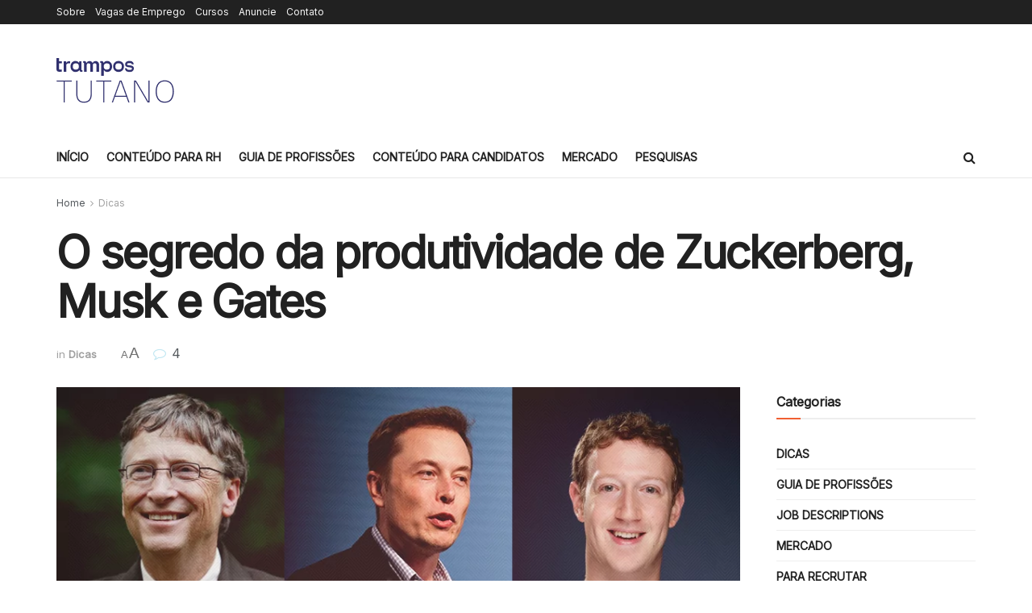

--- FILE ---
content_type: text/html; charset=UTF-8
request_url: https://tutano.trampos.co/7934-o-segredo-da-produtividade-de-zuckerberg-musk-e-gates/
body_size: 30248
content:
<!doctype html>
<!--[if lt IE 7]> <html class="no-js lt-ie9 lt-ie8 lt-ie7" lang="pt-BR"> <![endif]-->
<!--[if IE 7]>    <html class="no-js lt-ie9 lt-ie8" lang="pt-BR"> <![endif]-->
<!--[if IE 8]>    <html class="no-js lt-ie9" lang="pt-BR"> <![endif]-->
<!--[if IE 9]>    <html class="no-js lt-ie10" lang="pt-BR"> <![endif]-->
<!--[if gt IE 8]><!--> <html class="no-js" lang="pt-BR"> <!--<![endif]-->
<head>
    <meta http-equiv="Content-Type" content="text/html; charset=UTF-8" />
    <meta name='viewport' content='width=device-width, initial-scale=1, user-scalable=yes' />
    <link rel="profile" href="http://gmpg.org/xfn/11" />
    <link rel="pingback" href="https://tutano.trampos.co/xmlrpc.php" />
    <meta name='robots' content='index, follow, max-image-preview:large, max-snippet:-1, max-video-preview:-1' />
	<style>img:is([sizes="auto" i], [sizes^="auto," i]) { contain-intrinsic-size: 3000px 1500px }</style>
	<meta property="og:type" content="article">
<meta property="og:title" content="O segredo da produtividade de Zuckerberg, Musk e Gates">
<meta property="og:site_name" content="tutano">
<meta property="og:description" content="Os líderes das grandes empresas do planeta estão sempre procurando o que fazer com seu tempo, e parece que todos">
<meta property="og:url" content="https://tutano.trampos.co/7934-o-segredo-da-produtividade-de-zuckerberg-musk-e-gates/">
<meta property="og:locale" content="pt_BR">
<meta property="og:image" content="https://tutano.trampos.co/wp-content/uploads/2015/10/2015-10-23_produtividade_musk_mark_bill.png">
<meta property="og:image:height" content="502">
<meta property="og:image:width" content="900">
<meta property="article:published_time" content="2015-10-26T13:25:39-03:00">
<meta property="article:modified_time" content="2025-01-20T21:27:53-03:00">
<meta property="article:author" content="https://facebook.com/trampos">
<meta property="article:section" content="Dicas">
<meta property="article:tag" content="empreendedorismo">
<meta property="article:tag" content="produtividade">
<meta name="twitter:card" content="summary_large_image">
<meta name="twitter:title" content="O segredo da produtividade de Zuckerberg, Musk e Gates">
<meta name="twitter:description" content="Os líderes das grandes empresas do planeta estão sempre procurando o que fazer com seu tempo, e parece que todos">
<meta name="twitter:url" content="https://tutano.trampos.co/7934-o-segredo-da-produtividade-de-zuckerberg-musk-e-gates/">
<meta name="twitter:site" content="https://twitter.com/trampos">
<meta name="twitter:image" content="https://tutano.trampos.co/wp-content/uploads/2015/10/2015-10-23_produtividade_musk_mark_bill.png">
<meta name="twitter:image:width" content="900">
<meta name="twitter:image:height" content="502">

<!-- Google Tag Manager for WordPress by gtm4wp.com -->
<script data-cfasync="false" data-pagespeed-no-defer>
	var gtm4wp_datalayer_name = "dataLayer";
	var dataLayer = dataLayer || [];

	const gtm4wp_scrollerscript_debugmode         = false;
	const gtm4wp_scrollerscript_callbacktime      = 100;
	const gtm4wp_scrollerscript_readerlocation    = 150;
	const gtm4wp_scrollerscript_contentelementid  = "content";
	const gtm4wp_scrollerscript_scannertime       = 60;
</script>
<!-- End Google Tag Manager for WordPress by gtm4wp.com -->			<script type="text/javascript">
			  var jnews_ajax_url = '/?ajax-request=jnews'
			</script>
			<script type="text/javascript">;window.jnews=window.jnews||{},window.jnews.library=window.jnews.library||{},window.jnews.library=function(){"use strict";var e=this;e.win=window,e.doc=document,e.noop=function(){},e.globalBody=e.doc.getElementsByTagName("body")[0],e.globalBody=e.globalBody?e.globalBody:e.doc,e.win.jnewsDataStorage=e.win.jnewsDataStorage||{_storage:new WeakMap,put:function(e,t,n){this._storage.has(e)||this._storage.set(e,new Map),this._storage.get(e).set(t,n)},get:function(e,t){return this._storage.get(e).get(t)},has:function(e,t){return this._storage.has(e)&&this._storage.get(e).has(t)},remove:function(e,t){var n=this._storage.get(e).delete(t);return 0===!this._storage.get(e).size&&this._storage.delete(e),n}},e.windowWidth=function(){return e.win.innerWidth||e.docEl.clientWidth||e.globalBody.clientWidth},e.windowHeight=function(){return e.win.innerHeight||e.docEl.clientHeight||e.globalBody.clientHeight},e.requestAnimationFrame=e.win.requestAnimationFrame||e.win.webkitRequestAnimationFrame||e.win.mozRequestAnimationFrame||e.win.msRequestAnimationFrame||window.oRequestAnimationFrame||function(e){return setTimeout(e,1e3/60)},e.cancelAnimationFrame=e.win.cancelAnimationFrame||e.win.webkitCancelAnimationFrame||e.win.webkitCancelRequestAnimationFrame||e.win.mozCancelAnimationFrame||e.win.msCancelRequestAnimationFrame||e.win.oCancelRequestAnimationFrame||function(e){clearTimeout(e)},e.classListSupport="classList"in document.createElement("_"),e.hasClass=e.classListSupport?function(e,t){return e.classList.contains(t)}:function(e,t){return e.className.indexOf(t)>=0},e.addClass=e.classListSupport?function(t,n){e.hasClass(t,n)||t.classList.add(n)}:function(t,n){e.hasClass(t,n)||(t.className+=" "+n)},e.removeClass=e.classListSupport?function(t,n){e.hasClass(t,n)&&t.classList.remove(n)}:function(t,n){e.hasClass(t,n)&&(t.className=t.className.replace(n,""))},e.objKeys=function(e){var t=[];for(var n in e)Object.prototype.hasOwnProperty.call(e,n)&&t.push(n);return t},e.isObjectSame=function(e,t){var n=!0;return JSON.stringify(e)!==JSON.stringify(t)&&(n=!1),n},e.extend=function(){for(var e,t,n,o=arguments[0]||{},i=1,a=arguments.length;i<a;i++)if(null!==(e=arguments[i]))for(t in e)o!==(n=e[t])&&void 0!==n&&(o[t]=n);return o},e.dataStorage=e.win.jnewsDataStorage,e.isVisible=function(e){return 0!==e.offsetWidth&&0!==e.offsetHeight||e.getBoundingClientRect().length},e.getHeight=function(e){return e.offsetHeight||e.clientHeight||e.getBoundingClientRect().height},e.getWidth=function(e){return e.offsetWidth||e.clientWidth||e.getBoundingClientRect().width},e.supportsPassive=!1;try{var t=Object.defineProperty({},"passive",{get:function(){e.supportsPassive=!0}});"createEvent"in e.doc?e.win.addEventListener("test",null,t):"fireEvent"in e.doc&&e.win.attachEvent("test",null)}catch(e){}e.passiveOption=!!e.supportsPassive&&{passive:!0},e.setStorage=function(e,t){e="jnews-"+e;var n={expired:Math.floor(((new Date).getTime()+432e5)/1e3)};t=Object.assign(n,t);localStorage.setItem(e,JSON.stringify(t))},e.getStorage=function(e){e="jnews-"+e;var t=localStorage.getItem(e);return null!==t&&0<t.length?JSON.parse(localStorage.getItem(e)):{}},e.expiredStorage=function(){var t,n="jnews-";for(var o in localStorage)o.indexOf(n)>-1&&"undefined"!==(t=e.getStorage(o.replace(n,""))).expired&&t.expired<Math.floor((new Date).getTime()/1e3)&&localStorage.removeItem(o)},e.addEvents=function(t,n,o){for(var i in n){var a=["touchstart","touchmove"].indexOf(i)>=0&&!o&&e.passiveOption;"createEvent"in e.doc?t.addEventListener(i,n[i],a):"fireEvent"in e.doc&&t.attachEvent("on"+i,n[i])}},e.removeEvents=function(t,n){for(var o in n)"createEvent"in e.doc?t.removeEventListener(o,n[o]):"fireEvent"in e.doc&&t.detachEvent("on"+o,n[o])},e.triggerEvents=function(t,n,o){var i;o=o||{detail:null};return"createEvent"in e.doc?(!(i=e.doc.createEvent("CustomEvent")||new CustomEvent(n)).initCustomEvent||i.initCustomEvent(n,!0,!1,o),void t.dispatchEvent(i)):"fireEvent"in e.doc?((i=e.doc.createEventObject()).eventType=n,void t.fireEvent("on"+i.eventType,i)):void 0},e.getParents=function(t,n){void 0===n&&(n=e.doc);for(var o=[],i=t.parentNode,a=!1;!a;)if(i){var r=i;r.querySelectorAll(n).length?a=!0:(o.push(r),i=r.parentNode)}else o=[],a=!0;return o},e.forEach=function(e,t,n){for(var o=0,i=e.length;o<i;o++)t.call(n,e[o],o)},e.getText=function(e){return e.innerText||e.textContent},e.setText=function(e,t){var n="object"==typeof t?t.innerText||t.textContent:t;e.innerText&&(e.innerText=n),e.textContent&&(e.textContent=n)},e.httpBuildQuery=function(t){return e.objKeys(t).reduce(function t(n){var o=arguments.length>1&&void 0!==arguments[1]?arguments[1]:null;return function(i,a){var r=n[a];a=encodeURIComponent(a);var s=o?"".concat(o,"[").concat(a,"]"):a;return null==r||"function"==typeof r?(i.push("".concat(s,"=")),i):["number","boolean","string"].includes(typeof r)?(i.push("".concat(s,"=").concat(encodeURIComponent(r))),i):(i.push(e.objKeys(r).reduce(t(r,s),[]).join("&")),i)}}(t),[]).join("&")},e.get=function(t,n,o,i){return o="function"==typeof o?o:e.noop,e.ajax("GET",t,n,o,i)},e.post=function(t,n,o,i){return o="function"==typeof o?o:e.noop,e.ajax("POST",t,n,o,i)},e.ajax=function(t,n,o,i,a){var r=new XMLHttpRequest,s=n,c=e.httpBuildQuery(o);if(t=-1!=["GET","POST"].indexOf(t)?t:"GET",r.open(t,s+("GET"==t?"?"+c:""),!0),"POST"==t&&r.setRequestHeader("Content-type","application/x-www-form-urlencoded"),r.setRequestHeader("X-Requested-With","XMLHttpRequest"),r.onreadystatechange=function(){4===r.readyState&&200<=r.status&&300>r.status&&"function"==typeof i&&i.call(void 0,r.response)},void 0!==a&&!a){return{xhr:r,send:function(){r.send("POST"==t?c:null)}}}return r.send("POST"==t?c:null),{xhr:r}},e.scrollTo=function(t,n,o){function i(e,t,n){this.start=this.position(),this.change=e-this.start,this.currentTime=0,this.increment=20,this.duration=void 0===n?500:n,this.callback=t,this.finish=!1,this.animateScroll()}return Math.easeInOutQuad=function(e,t,n,o){return(e/=o/2)<1?n/2*e*e+t:-n/2*(--e*(e-2)-1)+t},i.prototype.stop=function(){this.finish=!0},i.prototype.move=function(t){e.doc.documentElement.scrollTop=t,e.globalBody.parentNode.scrollTop=t,e.globalBody.scrollTop=t},i.prototype.position=function(){return e.doc.documentElement.scrollTop||e.globalBody.parentNode.scrollTop||e.globalBody.scrollTop},i.prototype.animateScroll=function(){this.currentTime+=this.increment;var t=Math.easeInOutQuad(this.currentTime,this.start,this.change,this.duration);this.move(t),this.currentTime<this.duration&&!this.finish?e.requestAnimationFrame.call(e.win,this.animateScroll.bind(this)):this.callback&&"function"==typeof this.callback&&this.callback()},new i(t,n,o)},e.unwrap=function(t){var n,o=t;e.forEach(t,(function(e,t){n?n+=e:n=e})),o.replaceWith(n)},e.performance={start:function(e){performance.mark(e+"Start")},stop:function(e){performance.mark(e+"End"),performance.measure(e,e+"Start",e+"End")}},e.fps=function(){var t=0,n=0,o=0;!function(){var i=t=0,a=0,r=0,s=document.getElementById("fpsTable"),c=function(t){void 0===document.getElementsByTagName("body")[0]?e.requestAnimationFrame.call(e.win,(function(){c(t)})):document.getElementsByTagName("body")[0].appendChild(t)};null===s&&((s=document.createElement("div")).style.position="fixed",s.style.top="120px",s.style.left="10px",s.style.width="100px",s.style.height="20px",s.style.border="1px solid black",s.style.fontSize="11px",s.style.zIndex="100000",s.style.backgroundColor="white",s.id="fpsTable",c(s));var l=function(){o++,n=Date.now(),(a=(o/(r=(n-t)/1e3)).toPrecision(2))!=i&&(i=a,s.innerHTML=i+"fps"),1<r&&(t=n,o=0),e.requestAnimationFrame.call(e.win,l)};l()}()},e.instr=function(e,t){for(var n=0;n<t.length;n++)if(-1!==e.toLowerCase().indexOf(t[n].toLowerCase()))return!0},e.winLoad=function(t,n){function o(o){if("complete"===e.doc.readyState||"interactive"===e.doc.readyState)return!o||n?setTimeout(t,n||1):t(o),1}o()||e.addEvents(e.win,{load:o})},e.docReady=function(t,n){function o(o){if("complete"===e.doc.readyState||"interactive"===e.doc.readyState)return!o||n?setTimeout(t,n||1):t(o),1}o()||e.addEvents(e.doc,{DOMContentLoaded:o})},e.fireOnce=function(){e.docReady((function(){e.assets=e.assets||[],e.assets.length&&(e.boot(),e.load_assets())}),50)},e.boot=function(){e.length&&e.doc.querySelectorAll("style[media]").forEach((function(e){"not all"==e.getAttribute("media")&&e.removeAttribute("media")}))},e.create_js=function(t,n){var o=e.doc.createElement("script");switch(o.setAttribute("src",t),n){case"defer":o.setAttribute("defer",!0);break;case"async":o.setAttribute("async",!0);break;case"deferasync":o.setAttribute("defer",!0),o.setAttribute("async",!0)}e.globalBody.appendChild(o)},e.load_assets=function(){"object"==typeof e.assets&&e.forEach(e.assets.slice(0),(function(t,n){var o="";t.defer&&(o+="defer"),t.async&&(o+="async"),e.create_js(t.url,o);var i=e.assets.indexOf(t);i>-1&&e.assets.splice(i,1)})),e.assets=jnewsoption.au_scripts=window.jnewsads=[]},e.setCookie=function(e,t,n){var o="";if(n){var i=new Date;i.setTime(i.getTime()+24*n*60*60*1e3),o="; expires="+i.toUTCString()}document.cookie=e+"="+(t||"")+o+"; path=/"},e.getCookie=function(e){for(var t=e+"=",n=document.cookie.split(";"),o=0;o<n.length;o++){for(var i=n[o];" "==i.charAt(0);)i=i.substring(1,i.length);if(0==i.indexOf(t))return i.substring(t.length,i.length)}return null},e.eraseCookie=function(e){document.cookie=e+"=; Path=/; Expires=Thu, 01 Jan 1970 00:00:01 GMT;"},e.docReady((function(){e.globalBody=e.globalBody==e.doc?e.doc.getElementsByTagName("body")[0]:e.globalBody,e.globalBody=e.globalBody?e.globalBody:e.doc})),e.winLoad((function(){e.winLoad((function(){var t=!1;if(void 0!==window.jnewsadmin)if(void 0!==window.file_version_checker){var n=e.objKeys(window.file_version_checker);n.length?n.forEach((function(e){t||"10.0.4"===window.file_version_checker[e]||(t=!0)})):t=!0}else t=!0;t&&(window.jnewsHelper.getMessage(),window.jnewsHelper.getNotice())}),2500)}))},window.jnews.library=new window.jnews.library;</script>
	<!-- This site is optimized with the Yoast SEO plugin v26.4 - https://yoast.com/wordpress/plugins/seo/ -->
	<title>O segredo da produtividade de Zuckerberg, Musk e Gates | tutano</title>
	<meta name="description" content="Executivos como Mark Zuckerberg, Bill Gates e Elon Musk têm modos peculiares de manter a produtividade. Confira o que eles fazem para seu dia render mais." />
	<link rel="canonical" href="https://tutano.trampos.co/7934-o-segredo-da-produtividade-de-zuckerberg-musk-e-gates/" />
	<meta property="og:locale" content="pt_BR" />
	<meta property="og:type" content="article" />
	<meta property="og:title" content="O segredo da produtividade de Zuckerberg, Musk e Gates | tutano" />
	<meta property="og:description" content="Executivos como Mark Zuckerberg, Bill Gates e Elon Musk têm modos peculiares de manter a produtividade. Confira o que eles fazem para seu dia render mais." />
	<meta property="og:url" content="https://tutano.trampos.co/7934-o-segredo-da-produtividade-de-zuckerberg-musk-e-gates/" />
	<meta property="og:site_name" content="tutano" />
	<meta property="article:publisher" content="https://www.facebook.com/trampos" />
	<meta property="article:author" content="https://facebook.com/trampos" />
	<meta property="article:published_time" content="2015-10-26T16:25:39+00:00" />
	<meta property="article:modified_time" content="2025-01-21T00:27:53+00:00" />
	<meta property="og:image" content="https://tutano.trampos.co/wp-content/uploads/2015/10/2015-10-23_produtividade_musk_mark_bill.png" />
	<meta property="og:image:width" content="900" />
	<meta property="og:image:height" content="502" />
	<meta property="og:image:type" content="image/png" />
	<meta name="author" content="trampos.co crew" />
	<meta name="twitter:card" content="summary_large_image" />
	<meta name="twitter:creator" content="@https://twitter.com/trampos" />
	<meta name="twitter:site" content="@trampos" />
	<meta name="twitter:label1" content="Escrito por" />
	<meta name="twitter:data1" content="trampos.co crew" />
	<meta name="twitter:label2" content="Est. tempo de leitura" />
	<meta name="twitter:data2" content="4 minutos" />
	<script type="application/ld+json" class="yoast-schema-graph">{"@context":"https://schema.org","@graph":[{"@type":"WebPage","@id":"https://tutano.trampos.co/7934-o-segredo-da-produtividade-de-zuckerberg-musk-e-gates/","url":"https://tutano.trampos.co/7934-o-segredo-da-produtividade-de-zuckerberg-musk-e-gates/","name":"O segredo da produtividade de Zuckerberg, Musk e Gates | tutano","isPartOf":{"@id":"https://tutano.trampos.co/#website"},"primaryImageOfPage":{"@id":"https://tutano.trampos.co/7934-o-segredo-da-produtividade-de-zuckerberg-musk-e-gates/#primaryimage"},"image":{"@id":"https://tutano.trampos.co/7934-o-segredo-da-produtividade-de-zuckerberg-musk-e-gates/#primaryimage"},"thumbnailUrl":"https://tutano.trampos.co/wp-content/uploads/2015/10/2015-10-23_produtividade_musk_mark_bill.png","datePublished":"2015-10-26T16:25:39+00:00","dateModified":"2025-01-21T00:27:53+00:00","author":{"@id":"https://tutano.trampos.co/#/schema/person/8afa4e0be3827285fc3a4bce7605205e"},"description":"Executivos como Mark Zuckerberg, Bill Gates e Elon Musk têm modos peculiares de manter a produtividade. Confira o que eles fazem para seu dia render mais.","breadcrumb":{"@id":"https://tutano.trampos.co/7934-o-segredo-da-produtividade-de-zuckerberg-musk-e-gates/#breadcrumb"},"inLanguage":"pt-BR","potentialAction":[{"@type":"ReadAction","target":["https://tutano.trampos.co/7934-o-segredo-da-produtividade-de-zuckerberg-musk-e-gates/"]}]},{"@type":"ImageObject","inLanguage":"pt-BR","@id":"https://tutano.trampos.co/7934-o-segredo-da-produtividade-de-zuckerberg-musk-e-gates/#primaryimage","url":"https://tutano.trampos.co/wp-content/uploads/2015/10/2015-10-23_produtividade_musk_mark_bill.png","contentUrl":"https://tutano.trampos.co/wp-content/uploads/2015/10/2015-10-23_produtividade_musk_mark_bill.png","width":900,"height":502},{"@type":"BreadcrumbList","@id":"https://tutano.trampos.co/7934-o-segredo-da-produtividade-de-zuckerberg-musk-e-gates/#breadcrumb","itemListElement":[{"@type":"ListItem","position":1,"name":"Início","item":"https://tutano.trampos.co/"},{"@type":"ListItem","position":2,"name":"O segredo da produtividade de Zuckerberg, Musk e Gates"}]},{"@type":"WebSite","@id":"https://tutano.trampos.co/#website","url":"https://tutano.trampos.co/","name":"tutano","description":"A plataforma de conteúdo da trampos","potentialAction":[{"@type":"SearchAction","target":{"@type":"EntryPoint","urlTemplate":"https://tutano.trampos.co/?s={search_term_string}"},"query-input":{"@type":"PropertyValueSpecification","valueRequired":true,"valueName":"search_term_string"}}],"inLanguage":"pt-BR"},{"@type":"Person","@id":"https://tutano.trampos.co/#/schema/person/8afa4e0be3827285fc3a4bce7605205e","name":"trampos.co crew","image":{"@type":"ImageObject","inLanguage":"pt-BR","@id":"https://tutano.trampos.co/#/schema/person/image/","url":"https://tutano.trampos.co/wp-content/uploads/2020/11/t-trampos-160x160.png","contentUrl":"https://tutano.trampos.co/wp-content/uploads/2020/11/t-trampos-160x160.png","caption":"trampos.co crew"},"description":"Conteúdos produzidos por mais de um cérebro e por vários corações. Acreditamos no charme e na utilidade do conteúdo informativo.","sameAs":["https://trampos.co","https://facebook.com/trampos","https://x.com/https://twitter.com/trampos"],"url":"https://tutano.trampos.co/author/tutano/"}]}</script>
	<!-- / Yoast SEO plugin. -->


<link rel='dns-prefetch' href='//fonts.googleapis.com' />
<link rel='preconnect' href='https://fonts.gstatic.com' />
<link rel="alternate" type="application/rss+xml" title="Feed para tutano &raquo;" href="https://tutano.trampos.co/feed/" />
<link rel="alternate" type="application/rss+xml" title="Feed de comentários para tutano &raquo;" href="https://tutano.trampos.co/comments/feed/" />
<link rel="alternate" type="application/rss+xml" title="Feed de comentários para tutano &raquo; O segredo da produtividade de Zuckerberg, Musk e Gates" href="https://tutano.trampos.co/7934-o-segredo-da-produtividade-de-zuckerberg-musk-e-gates/feed/" />
<script type="text/javascript">
/* <![CDATA[ */
window._wpemojiSettings = {"baseUrl":"https:\/\/s.w.org\/images\/core\/emoji\/15.0.3\/72x72\/","ext":".png","svgUrl":"https:\/\/s.w.org\/images\/core\/emoji\/15.0.3\/svg\/","svgExt":".svg","source":{"concatemoji":"https:\/\/tutano.trampos.co\/wp-includes\/js\/wp-emoji-release.min.js?ver=6.7.4"}};
/*! This file is auto-generated */
!function(i,n){var o,s,e;function c(e){try{var t={supportTests:e,timestamp:(new Date).valueOf()};sessionStorage.setItem(o,JSON.stringify(t))}catch(e){}}function p(e,t,n){e.clearRect(0,0,e.canvas.width,e.canvas.height),e.fillText(t,0,0);var t=new Uint32Array(e.getImageData(0,0,e.canvas.width,e.canvas.height).data),r=(e.clearRect(0,0,e.canvas.width,e.canvas.height),e.fillText(n,0,0),new Uint32Array(e.getImageData(0,0,e.canvas.width,e.canvas.height).data));return t.every(function(e,t){return e===r[t]})}function u(e,t,n){switch(t){case"flag":return n(e,"\ud83c\udff3\ufe0f\u200d\u26a7\ufe0f","\ud83c\udff3\ufe0f\u200b\u26a7\ufe0f")?!1:!n(e,"\ud83c\uddfa\ud83c\uddf3","\ud83c\uddfa\u200b\ud83c\uddf3")&&!n(e,"\ud83c\udff4\udb40\udc67\udb40\udc62\udb40\udc65\udb40\udc6e\udb40\udc67\udb40\udc7f","\ud83c\udff4\u200b\udb40\udc67\u200b\udb40\udc62\u200b\udb40\udc65\u200b\udb40\udc6e\u200b\udb40\udc67\u200b\udb40\udc7f");case"emoji":return!n(e,"\ud83d\udc26\u200d\u2b1b","\ud83d\udc26\u200b\u2b1b")}return!1}function f(e,t,n){var r="undefined"!=typeof WorkerGlobalScope&&self instanceof WorkerGlobalScope?new OffscreenCanvas(300,150):i.createElement("canvas"),a=r.getContext("2d",{willReadFrequently:!0}),o=(a.textBaseline="top",a.font="600 32px Arial",{});return e.forEach(function(e){o[e]=t(a,e,n)}),o}function t(e){var t=i.createElement("script");t.src=e,t.defer=!0,i.head.appendChild(t)}"undefined"!=typeof Promise&&(o="wpEmojiSettingsSupports",s=["flag","emoji"],n.supports={everything:!0,everythingExceptFlag:!0},e=new Promise(function(e){i.addEventListener("DOMContentLoaded",e,{once:!0})}),new Promise(function(t){var n=function(){try{var e=JSON.parse(sessionStorage.getItem(o));if("object"==typeof e&&"number"==typeof e.timestamp&&(new Date).valueOf()<e.timestamp+604800&&"object"==typeof e.supportTests)return e.supportTests}catch(e){}return null}();if(!n){if("undefined"!=typeof Worker&&"undefined"!=typeof OffscreenCanvas&&"undefined"!=typeof URL&&URL.createObjectURL&&"undefined"!=typeof Blob)try{var e="postMessage("+f.toString()+"("+[JSON.stringify(s),u.toString(),p.toString()].join(",")+"));",r=new Blob([e],{type:"text/javascript"}),a=new Worker(URL.createObjectURL(r),{name:"wpTestEmojiSupports"});return void(a.onmessage=function(e){c(n=e.data),a.terminate(),t(n)})}catch(e){}c(n=f(s,u,p))}t(n)}).then(function(e){for(var t in e)n.supports[t]=e[t],n.supports.everything=n.supports.everything&&n.supports[t],"flag"!==t&&(n.supports.everythingExceptFlag=n.supports.everythingExceptFlag&&n.supports[t]);n.supports.everythingExceptFlag=n.supports.everythingExceptFlag&&!n.supports.flag,n.DOMReady=!1,n.readyCallback=function(){n.DOMReady=!0}}).then(function(){return e}).then(function(){var e;n.supports.everything||(n.readyCallback(),(e=n.source||{}).concatemoji?t(e.concatemoji):e.wpemoji&&e.twemoji&&(t(e.twemoji),t(e.wpemoji)))}))}((window,document),window._wpemojiSettings);
/* ]]> */
</script>
<style id='wp-emoji-styles-inline-css' type='text/css'>

	img.wp-smiley, img.emoji {
		display: inline !important;
		border: none !important;
		box-shadow: none !important;
		height: 1em !important;
		width: 1em !important;
		margin: 0 0.07em !important;
		vertical-align: -0.1em !important;
		background: none !important;
		padding: 0 !important;
	}
</style>
<link rel='stylesheet' id='wp-block-library-css' href='https://tutano.trampos.co/wp-includes/css/dist/block-library/style.min.css?ver=6.7.4' type='text/css' media='all' />
<link rel='stylesheet' id='jnews-faq-css' href='https://tutano.trampos.co/wp-content/plugins/jnews-essential/assets/css/faq.css?ver=12.0.3' type='text/css' media='all' />
<style id='classic-theme-styles-inline-css' type='text/css'>
/*! This file is auto-generated */
.wp-block-button__link{color:#fff;background-color:#32373c;border-radius:9999px;box-shadow:none;text-decoration:none;padding:calc(.667em + 2px) calc(1.333em + 2px);font-size:1.125em}.wp-block-file__button{background:#32373c;color:#fff;text-decoration:none}
</style>
<style id='global-styles-inline-css' type='text/css'>
:root{--wp--preset--aspect-ratio--square: 1;--wp--preset--aspect-ratio--4-3: 4/3;--wp--preset--aspect-ratio--3-4: 3/4;--wp--preset--aspect-ratio--3-2: 3/2;--wp--preset--aspect-ratio--2-3: 2/3;--wp--preset--aspect-ratio--16-9: 16/9;--wp--preset--aspect-ratio--9-16: 9/16;--wp--preset--color--black: #000000;--wp--preset--color--cyan-bluish-gray: #abb8c3;--wp--preset--color--white: #ffffff;--wp--preset--color--pale-pink: #f78da7;--wp--preset--color--vivid-red: #cf2e2e;--wp--preset--color--luminous-vivid-orange: #ff6900;--wp--preset--color--luminous-vivid-amber: #fcb900;--wp--preset--color--light-green-cyan: #7bdcb5;--wp--preset--color--vivid-green-cyan: #00d084;--wp--preset--color--pale-cyan-blue: #8ed1fc;--wp--preset--color--vivid-cyan-blue: #0693e3;--wp--preset--color--vivid-purple: #9b51e0;--wp--preset--gradient--vivid-cyan-blue-to-vivid-purple: linear-gradient(135deg,rgba(6,147,227,1) 0%,rgb(155,81,224) 100%);--wp--preset--gradient--light-green-cyan-to-vivid-green-cyan: linear-gradient(135deg,rgb(122,220,180) 0%,rgb(0,208,130) 100%);--wp--preset--gradient--luminous-vivid-amber-to-luminous-vivid-orange: linear-gradient(135deg,rgba(252,185,0,1) 0%,rgba(255,105,0,1) 100%);--wp--preset--gradient--luminous-vivid-orange-to-vivid-red: linear-gradient(135deg,rgba(255,105,0,1) 0%,rgb(207,46,46) 100%);--wp--preset--gradient--very-light-gray-to-cyan-bluish-gray: linear-gradient(135deg,rgb(238,238,238) 0%,rgb(169,184,195) 100%);--wp--preset--gradient--cool-to-warm-spectrum: linear-gradient(135deg,rgb(74,234,220) 0%,rgb(151,120,209) 20%,rgb(207,42,186) 40%,rgb(238,44,130) 60%,rgb(251,105,98) 80%,rgb(254,248,76) 100%);--wp--preset--gradient--blush-light-purple: linear-gradient(135deg,rgb(255,206,236) 0%,rgb(152,150,240) 100%);--wp--preset--gradient--blush-bordeaux: linear-gradient(135deg,rgb(254,205,165) 0%,rgb(254,45,45) 50%,rgb(107,0,62) 100%);--wp--preset--gradient--luminous-dusk: linear-gradient(135deg,rgb(255,203,112) 0%,rgb(199,81,192) 50%,rgb(65,88,208) 100%);--wp--preset--gradient--pale-ocean: linear-gradient(135deg,rgb(255,245,203) 0%,rgb(182,227,212) 50%,rgb(51,167,181) 100%);--wp--preset--gradient--electric-grass: linear-gradient(135deg,rgb(202,248,128) 0%,rgb(113,206,126) 100%);--wp--preset--gradient--midnight: linear-gradient(135deg,rgb(2,3,129) 0%,rgb(40,116,252) 100%);--wp--preset--font-size--small: 13px;--wp--preset--font-size--medium: 20px;--wp--preset--font-size--large: 36px;--wp--preset--font-size--x-large: 42px;--wp--preset--spacing--20: 0.44rem;--wp--preset--spacing--30: 0.67rem;--wp--preset--spacing--40: 1rem;--wp--preset--spacing--50: 1.5rem;--wp--preset--spacing--60: 2.25rem;--wp--preset--spacing--70: 3.38rem;--wp--preset--spacing--80: 5.06rem;--wp--preset--shadow--natural: 6px 6px 9px rgba(0, 0, 0, 0.2);--wp--preset--shadow--deep: 12px 12px 50px rgba(0, 0, 0, 0.4);--wp--preset--shadow--sharp: 6px 6px 0px rgba(0, 0, 0, 0.2);--wp--preset--shadow--outlined: 6px 6px 0px -3px rgba(255, 255, 255, 1), 6px 6px rgba(0, 0, 0, 1);--wp--preset--shadow--crisp: 6px 6px 0px rgba(0, 0, 0, 1);}:where(.is-layout-flex){gap: 0.5em;}:where(.is-layout-grid){gap: 0.5em;}body .is-layout-flex{display: flex;}.is-layout-flex{flex-wrap: wrap;align-items: center;}.is-layout-flex > :is(*, div){margin: 0;}body .is-layout-grid{display: grid;}.is-layout-grid > :is(*, div){margin: 0;}:where(.wp-block-columns.is-layout-flex){gap: 2em;}:where(.wp-block-columns.is-layout-grid){gap: 2em;}:where(.wp-block-post-template.is-layout-flex){gap: 1.25em;}:where(.wp-block-post-template.is-layout-grid){gap: 1.25em;}.has-black-color{color: var(--wp--preset--color--black) !important;}.has-cyan-bluish-gray-color{color: var(--wp--preset--color--cyan-bluish-gray) !important;}.has-white-color{color: var(--wp--preset--color--white) !important;}.has-pale-pink-color{color: var(--wp--preset--color--pale-pink) !important;}.has-vivid-red-color{color: var(--wp--preset--color--vivid-red) !important;}.has-luminous-vivid-orange-color{color: var(--wp--preset--color--luminous-vivid-orange) !important;}.has-luminous-vivid-amber-color{color: var(--wp--preset--color--luminous-vivid-amber) !important;}.has-light-green-cyan-color{color: var(--wp--preset--color--light-green-cyan) !important;}.has-vivid-green-cyan-color{color: var(--wp--preset--color--vivid-green-cyan) !important;}.has-pale-cyan-blue-color{color: var(--wp--preset--color--pale-cyan-blue) !important;}.has-vivid-cyan-blue-color{color: var(--wp--preset--color--vivid-cyan-blue) !important;}.has-vivid-purple-color{color: var(--wp--preset--color--vivid-purple) !important;}.has-black-background-color{background-color: var(--wp--preset--color--black) !important;}.has-cyan-bluish-gray-background-color{background-color: var(--wp--preset--color--cyan-bluish-gray) !important;}.has-white-background-color{background-color: var(--wp--preset--color--white) !important;}.has-pale-pink-background-color{background-color: var(--wp--preset--color--pale-pink) !important;}.has-vivid-red-background-color{background-color: var(--wp--preset--color--vivid-red) !important;}.has-luminous-vivid-orange-background-color{background-color: var(--wp--preset--color--luminous-vivid-orange) !important;}.has-luminous-vivid-amber-background-color{background-color: var(--wp--preset--color--luminous-vivid-amber) !important;}.has-light-green-cyan-background-color{background-color: var(--wp--preset--color--light-green-cyan) !important;}.has-vivid-green-cyan-background-color{background-color: var(--wp--preset--color--vivid-green-cyan) !important;}.has-pale-cyan-blue-background-color{background-color: var(--wp--preset--color--pale-cyan-blue) !important;}.has-vivid-cyan-blue-background-color{background-color: var(--wp--preset--color--vivid-cyan-blue) !important;}.has-vivid-purple-background-color{background-color: var(--wp--preset--color--vivid-purple) !important;}.has-black-border-color{border-color: var(--wp--preset--color--black) !important;}.has-cyan-bluish-gray-border-color{border-color: var(--wp--preset--color--cyan-bluish-gray) !important;}.has-white-border-color{border-color: var(--wp--preset--color--white) !important;}.has-pale-pink-border-color{border-color: var(--wp--preset--color--pale-pink) !important;}.has-vivid-red-border-color{border-color: var(--wp--preset--color--vivid-red) !important;}.has-luminous-vivid-orange-border-color{border-color: var(--wp--preset--color--luminous-vivid-orange) !important;}.has-luminous-vivid-amber-border-color{border-color: var(--wp--preset--color--luminous-vivid-amber) !important;}.has-light-green-cyan-border-color{border-color: var(--wp--preset--color--light-green-cyan) !important;}.has-vivid-green-cyan-border-color{border-color: var(--wp--preset--color--vivid-green-cyan) !important;}.has-pale-cyan-blue-border-color{border-color: var(--wp--preset--color--pale-cyan-blue) !important;}.has-vivid-cyan-blue-border-color{border-color: var(--wp--preset--color--vivid-cyan-blue) !important;}.has-vivid-purple-border-color{border-color: var(--wp--preset--color--vivid-purple) !important;}.has-vivid-cyan-blue-to-vivid-purple-gradient-background{background: var(--wp--preset--gradient--vivid-cyan-blue-to-vivid-purple) !important;}.has-light-green-cyan-to-vivid-green-cyan-gradient-background{background: var(--wp--preset--gradient--light-green-cyan-to-vivid-green-cyan) !important;}.has-luminous-vivid-amber-to-luminous-vivid-orange-gradient-background{background: var(--wp--preset--gradient--luminous-vivid-amber-to-luminous-vivid-orange) !important;}.has-luminous-vivid-orange-to-vivid-red-gradient-background{background: var(--wp--preset--gradient--luminous-vivid-orange-to-vivid-red) !important;}.has-very-light-gray-to-cyan-bluish-gray-gradient-background{background: var(--wp--preset--gradient--very-light-gray-to-cyan-bluish-gray) !important;}.has-cool-to-warm-spectrum-gradient-background{background: var(--wp--preset--gradient--cool-to-warm-spectrum) !important;}.has-blush-light-purple-gradient-background{background: var(--wp--preset--gradient--blush-light-purple) !important;}.has-blush-bordeaux-gradient-background{background: var(--wp--preset--gradient--blush-bordeaux) !important;}.has-luminous-dusk-gradient-background{background: var(--wp--preset--gradient--luminous-dusk) !important;}.has-pale-ocean-gradient-background{background: var(--wp--preset--gradient--pale-ocean) !important;}.has-electric-grass-gradient-background{background: var(--wp--preset--gradient--electric-grass) !important;}.has-midnight-gradient-background{background: var(--wp--preset--gradient--midnight) !important;}.has-small-font-size{font-size: var(--wp--preset--font-size--small) !important;}.has-medium-font-size{font-size: var(--wp--preset--font-size--medium) !important;}.has-large-font-size{font-size: var(--wp--preset--font-size--large) !important;}.has-x-large-font-size{font-size: var(--wp--preset--font-size--x-large) !important;}
:where(.wp-block-post-template.is-layout-flex){gap: 1.25em;}:where(.wp-block-post-template.is-layout-grid){gap: 1.25em;}
:where(.wp-block-columns.is-layout-flex){gap: 2em;}:where(.wp-block-columns.is-layout-grid){gap: 2em;}
:root :where(.wp-block-pullquote){font-size: 1.5em;line-height: 1.6;}
</style>
<link rel='stylesheet' id='ppress-frontend-css' href='https://tutano.trampos.co/wp-content/plugins/wp-user-avatar/assets/css/frontend.min.css?ver=4.15.6' type='text/css' media='all' />
<link rel='stylesheet' id='ppress-flatpickr-css' href='https://tutano.trampos.co/wp-content/plugins/wp-user-avatar/assets/flatpickr/flatpickr.min.css?ver=4.15.6' type='text/css' media='all' />
<link rel='stylesheet' id='ppress-select2-css' href='https://tutano.trampos.co/wp-content/plugins/wp-user-avatar/assets/select2/select2.min.css?ver=6.7.4' type='text/css' media='all' />
<link rel='stylesheet' id='js_composer_front-css' href='https://tutano.trampos.co/wp-content/plugins/js_composer/assets/css/js_composer.min.css?ver=8.7.2' type='text/css' media='all' />
<link rel='stylesheet' id='jeg_customizer_font-css' href='//fonts.googleapis.com/css?family=Inter%3Areguler&#038;display=swap&#038;ver=1.3.2' type='text/css' media='all' />
<link rel='stylesheet' id='font-awesome-css' href='https://tutano.trampos.co/wp-content/themes/jnews/assets/fonts/font-awesome/font-awesome.min.css?ver=12.0.2' type='text/css' media='all' />
<link rel='stylesheet' id='jnews-frontend-css' href='https://tutano.trampos.co/wp-content/themes/jnews/assets/dist/frontend.min.css?ver=12.0.2' type='text/css' media='all' />
<link rel='stylesheet' id='jnews-js-composer-css' href='https://tutano.trampos.co/wp-content/themes/jnews/assets/css/js-composer-frontend.css?ver=12.0.2' type='text/css' media='all' />
<link rel='stylesheet' id='jnews-style-css' href='https://tutano.trampos.co/wp-content/themes/jnews/style.css?ver=12.0.2' type='text/css' media='all' />
<link rel='stylesheet' id='jnews-darkmode-css' href='https://tutano.trampos.co/wp-content/themes/jnews/assets/css/darkmode.css?ver=12.0.2' type='text/css' media='all' />
<link rel='stylesheet' id='jnews-social-login-style-css' href='https://tutano.trampos.co/wp-content/plugins/jnews-social-login/assets/css/plugin.css?ver=12.0.0' type='text/css' media='all' />
<link rel='stylesheet' id='jnews-weather-style-css' href='https://tutano.trampos.co/wp-content/plugins/jnews-weather/assets/css/plugin.css?ver=12.0.0' type='text/css' media='all' />
<script type="text/javascript" src="https://tutano.trampos.co/wp-includes/js/jquery/jquery.min.js?ver=3.7.1" id="jquery-core-js"></script>
<script type="text/javascript" src="https://tutano.trampos.co/wp-includes/js/jquery/jquery-migrate.min.js?ver=3.4.1" id="jquery-migrate-js"></script>
<script type="text/javascript" src="https://tutano.trampos.co/wp-content/plugins/wp-user-avatar/assets/flatpickr/flatpickr.min.js?ver=4.15.6" id="ppress-flatpickr-js"></script>
<script type="text/javascript" src="https://tutano.trampos.co/wp-content/plugins/wp-user-avatar/assets/select2/select2.min.js?ver=4.15.6" id="ppress-select2-js"></script>
<script type="text/javascript" src="https://tutano.trampos.co/wp-content/plugins/duracelltomi-google-tag-manager/dist/js/analytics-talk-content-tracking.js?ver=1.20.2" id="gtm4wp-scroll-tracking-js"></script>
<script></script><link rel="https://api.w.org/" href="https://tutano.trampos.co/wp-json/" /><link rel="alternate" title="JSON" type="application/json" href="https://tutano.trampos.co/wp-json/wp/v2/posts/7934" /><link rel="EditURI" type="application/rsd+xml" title="RSD" href="https://tutano.trampos.co/xmlrpc.php?rsd" />
<meta name="generator" content="WordPress 6.7.4" />
<link rel='shortlink' href='https://tutano.trampos.co/?p=7934' />
<link rel="alternate" title="oEmbed (JSON)" type="application/json+oembed" href="https://tutano.trampos.co/wp-json/oembed/1.0/embed?url=https%3A%2F%2Ftutano.trampos.co%2F7934-o-segredo-da-produtividade-de-zuckerberg-musk-e-gates%2F" />
<link rel="alternate" title="oEmbed (XML)" type="text/xml+oembed" href="https://tutano.trampos.co/wp-json/oembed/1.0/embed?url=https%3A%2F%2Ftutano.trampos.co%2F7934-o-segredo-da-produtividade-de-zuckerberg-musk-e-gates%2F&#038;format=xml" />

<!-- Google Tag Manager for WordPress by gtm4wp.com -->
<!-- GTM Container placement set to footer -->
<script data-cfasync="false" data-pagespeed-no-defer type="text/javascript">
	var dataLayer_content = {"pagePostType":"post","pagePostType2":"single-post","pageCategory":["dicas-todos"],"pageAttributes":["empreendedorismo","produtividade"],"pagePostAuthor":"trampos.co crew"};
	dataLayer.push( dataLayer_content );
</script>
<script data-cfasync="false">
(function(w,d,s,l,i){w[l]=w[l]||[];w[l].push({'gtm.start':
new Date().getTime(),event:'gtm.js'});var f=d.getElementsByTagName(s)[0],
j=d.createElement(s),dl=l!='dataLayer'?'&l='+l:'';j.async=true;j.src=
'//www.googletagmanager.com/gtm.js?id='+i+dl;f.parentNode.insertBefore(j,f);
})(window,document,'script','dataLayer','GTM-NZBSBD');
</script>
<!-- End Google Tag Manager for WordPress by gtm4wp.com -->		<script>
			document.documentElement.className = document.documentElement.className.replace('no-js', 'js');
		</script>
				<style>
			.no-js img.lazyload {
				display: none;
			}

			figure.wp-block-image img.lazyloading {
				min-width: 150px;
			}

						.lazyload, .lazyloading {
				opacity: 0;
			}

			.lazyloaded {
				opacity: 1;
				transition: opacity 400ms;
				transition-delay: 0ms;
			}

					</style>
		<meta name="generator" content="Powered by WPBakery Page Builder - drag and drop page builder for WordPress."/>
<script type='application/ld+json'>{"@context":"http:\/\/schema.org","@type":"Organization","@id":"https:\/\/tutano.trampos.co\/#organization","url":"https:\/\/tutano.trampos.co\/","name":"","logo":{"@type":"ImageObject","url":""},"sameAs":["http:\/\/facebook.com","http:\/\/twitter.com"]}</script>
<script type='application/ld+json'>{"@context":"http:\/\/schema.org","@type":"WebSite","@id":"https:\/\/tutano.trampos.co\/#website","url":"https:\/\/tutano.trampos.co\/","name":"","potentialAction":{"@type":"SearchAction","target":"https:\/\/tutano.trampos.co\/?s={search_term_string}","query-input":"required name=search_term_string"}}</script>
<link rel="icon" href="https://tutano.trampos.co/wp-content/uploads/2020/06/cropped-favicon-trampos-tutano-32x32.png" sizes="32x32" />
<link rel="icon" href="https://tutano.trampos.co/wp-content/uploads/2020/06/cropped-favicon-trampos-tutano-192x192.png" sizes="192x192" />
<link rel="apple-touch-icon" href="https://tutano.trampos.co/wp-content/uploads/2020/06/cropped-favicon-trampos-tutano-180x180.png" />
<meta name="msapplication-TileImage" content="https://tutano.trampos.co/wp-content/uploads/2020/06/cropped-favicon-trampos-tutano-270x270.png" />
<style id="jeg_dynamic_css" type="text/css" data-type="jeg_custom-css">body { --j-accent-color : #f05f32ff; --j-alt-color : #c2e7f2ff; } a, .jeg_menu_style_5>li>a:hover, .jeg_menu_style_5>li.sfHover>a, .jeg_menu_style_5>li.current-menu-item>a, .jeg_menu_style_5>li.current-menu-ancestor>a, .jeg_navbar .jeg_menu:not(.jeg_main_menu)>li>a:hover, .jeg_midbar .jeg_menu:not(.jeg_main_menu)>li>a:hover, .jeg_side_tabs li.active, .jeg_block_heading_5 strong, .jeg_block_heading_6 strong, .jeg_block_heading_7 strong, .jeg_block_heading_8 strong, .jeg_subcat_list li a:hover, .jeg_subcat_list li button:hover, .jeg_pl_lg_7 .jeg_thumb .jeg_post_category a, .jeg_pl_xs_2:before, .jeg_pl_xs_4 .jeg_postblock_content:before, .jeg_postblock .jeg_post_title a:hover, .jeg_hero_style_6 .jeg_post_title a:hover, .jeg_sidefeed .jeg_pl_xs_3 .jeg_post_title a:hover, .widget_jnews_popular .jeg_post_title a:hover, .jeg_meta_author a, .widget_archive li a:hover, .widget_pages li a:hover, .widget_meta li a:hover, .widget_recent_entries li a:hover, .widget_rss li a:hover, .widget_rss cite, .widget_categories li a:hover, .widget_categories li.current-cat>a, #breadcrumbs a:hover, .jeg_share_count .counts, .commentlist .bypostauthor>.comment-body>.comment-author>.fn, span.required, .jeg_review_title, .bestprice .price, .authorlink a:hover, .jeg_vertical_playlist .jeg_video_playlist_play_icon, .jeg_vertical_playlist .jeg_video_playlist_item.active .jeg_video_playlist_thumbnail:before, .jeg_horizontal_playlist .jeg_video_playlist_play, .woocommerce li.product .pricegroup .button, .widget_display_forums li a:hover, .widget_display_topics li:before, .widget_display_replies li:before, .widget_display_views li:before, .bbp-breadcrumb a:hover, .jeg_mobile_menu li.sfHover>a, .jeg_mobile_menu li a:hover, .split-template-6 .pagenum, .jeg_mobile_menu_style_5>li>a:hover, .jeg_mobile_menu_style_5>li.sfHover>a, .jeg_mobile_menu_style_5>li.current-menu-item>a, .jeg_mobile_menu_style_5>li.current-menu-ancestor>a, .jeg_mobile_menu.jeg_menu_dropdown li.open > div > a ,.jeg_menu_dropdown.language-swicher .sub-menu li a:hover { color : #f05f32ff; } .jeg_menu_style_1>li>a:before, .jeg_menu_style_2>li>a:before, .jeg_menu_style_3>li>a:before, .jeg_side_toggle, .jeg_slide_caption .jeg_post_category a, .jeg_slider_type_1_wrapper .tns-controls button.tns-next, .jeg_block_heading_1 .jeg_block_title span, .jeg_block_heading_2 .jeg_block_title span, .jeg_block_heading_3, .jeg_block_heading_4 .jeg_block_title span, .jeg_block_heading_6:after, .jeg_pl_lg_box .jeg_post_category a, .jeg_pl_md_box .jeg_post_category a, .jeg_readmore:hover, .jeg_thumb .jeg_post_category a, .jeg_block_loadmore a:hover, .jeg_postblock.alt .jeg_block_loadmore a:hover, .jeg_block_loadmore a.active, .jeg_postblock_carousel_2 .jeg_post_category a, .jeg_heroblock .jeg_post_category a, .jeg_pagenav_1 .page_number.active, .jeg_pagenav_1 .page_number.active:hover, input[type="submit"], .btn, .button, .widget_tag_cloud a:hover, .popularpost_item:hover .jeg_post_title a:before, .jeg_splitpost_4 .page_nav, .jeg_splitpost_5 .page_nav, .jeg_post_via a:hover, .jeg_post_source a:hover, .jeg_post_tags a:hover, .comment-reply-title small a:before, .comment-reply-title small a:after, .jeg_storelist .productlink, .authorlink li.active a:before, .jeg_footer.dark .socials_widget:not(.nobg) a:hover .fa,.jeg_footer.dark .socials_widget:not(.nobg) a:hover > span.jeg-icon, div.jeg_breakingnews_title, .jeg_overlay_slider_bottom_wrapper .tns-controls button, .jeg_overlay_slider_bottom_wrapper .tns-controls button:hover, .jeg_vertical_playlist .jeg_video_playlist_current, .woocommerce span.onsale, .woocommerce #respond input#submit:hover, .woocommerce a.button:hover, .woocommerce button.button:hover, .woocommerce input.button:hover, .woocommerce #respond input#submit.alt, .woocommerce a.button.alt, .woocommerce button.button.alt, .woocommerce input.button.alt, .jeg_popup_post .caption, .jeg_footer.dark input[type="submit"], .jeg_footer.dark .btn, .jeg_footer.dark .button, .footer_widget.widget_tag_cloud a:hover, .jeg_inner_content .content-inner .jeg_post_category a:hover, #buddypress .standard-form button, #buddypress a.button, #buddypress input[type="submit"], #buddypress input[type="button"], #buddypress input[type="reset"], #buddypress ul.button-nav li a, #buddypress .generic-button a, #buddypress .generic-button button, #buddypress .comment-reply-link, #buddypress a.bp-title-button, #buddypress.buddypress-wrap .members-list li .user-update .activity-read-more a, div#buddypress .standard-form button:hover, div#buddypress a.button:hover, div#buddypress input[type="submit"]:hover, div#buddypress input[type="button"]:hover, div#buddypress input[type="reset"]:hover, div#buddypress ul.button-nav li a:hover, div#buddypress .generic-button a:hover, div#buddypress .generic-button button:hover, div#buddypress .comment-reply-link:hover, div#buddypress a.bp-title-button:hover, div#buddypress.buddypress-wrap .members-list li .user-update .activity-read-more a:hover, #buddypress #item-nav .item-list-tabs ul li a:before, .jeg_inner_content .jeg_meta_container .follow-wrapper a { background-color : #f05f32ff; } .jeg_block_heading_7 .jeg_block_title span, .jeg_readmore:hover, .jeg_block_loadmore a:hover, .jeg_block_loadmore a.active, .jeg_pagenav_1 .page_number.active, .jeg_pagenav_1 .page_number.active:hover, .jeg_pagenav_3 .page_number:hover, .jeg_prevnext_post a:hover h3, .jeg_overlay_slider .jeg_post_category, .jeg_sidefeed .jeg_post.active, .jeg_vertical_playlist.jeg_vertical_playlist .jeg_video_playlist_item.active .jeg_video_playlist_thumbnail img, .jeg_horizontal_playlist .jeg_video_playlist_item.active { border-color : #f05f32ff; } .jeg_tabpost_nav li.active, .woocommerce div.product .woocommerce-tabs ul.tabs li.active, .jeg_mobile_menu_style_1>li.current-menu-item a, .jeg_mobile_menu_style_1>li.current-menu-ancestor a, .jeg_mobile_menu_style_2>li.current-menu-item::after, .jeg_mobile_menu_style_2>li.current-menu-ancestor::after, .jeg_mobile_menu_style_3>li.current-menu-item::before, .jeg_mobile_menu_style_3>li.current-menu-ancestor::before { border-bottom-color : #f05f32ff; } .jeg_post_share .jeg-icon svg { fill : #f05f32ff; } .jeg_post_meta .fa, .jeg_post_meta .jpwt-icon, .entry-header .jeg_post_meta .fa, .jeg_review_stars, .jeg_price_review_list { color : #c2e7f2ff; } .jeg_share_button.share-float.share-monocrhome a { background-color : #c2e7f2ff; } .jeg_topbar .jeg_nav_row, .jeg_topbar .jeg_search_no_expand .jeg_search_input { line-height : 30px; } .jeg_topbar .jeg_nav_row, .jeg_topbar .jeg_nav_icon { height : 30px; } .jeg_topbar .jeg_logo_img { max-height : 30px; } .jeg_footer_content,.jeg_footer.dark .jeg_footer_content { background-color : #30306e; color : #ffffff; } body,input,textarea,select,.chosen-container-single .chosen-single,.btn,.button { font-family: Inter,Helvetica,Arial,sans-serif; } .jeg_post_excerpt p, .content-inner p { font-size: 18px; line-height: 24px;  } </style><style type="text/css">
					.no_thumbnail .jeg_thumb,
					.thumbnail-container.no_thumbnail {
					    display: none !important;
					}
					.jeg_search_result .jeg_pl_xs_3.no_thumbnail .jeg_postblock_content,
					.jeg_sidefeed .jeg_pl_xs_3.no_thumbnail .jeg_postblock_content,
					.jeg_pl_sm.no_thumbnail .jeg_postblock_content {
					    margin-left: 0;
					}
					.jeg_postblock_11 .no_thumbnail .jeg_postblock_content,
					.jeg_postblock_12 .no_thumbnail .jeg_postblock_content,
					.jeg_postblock_12.jeg_col_3o3 .no_thumbnail .jeg_postblock_content  {
					    margin-top: 0;
					}
					.jeg_postblock_15 .jeg_pl_md_box.no_thumbnail .jeg_postblock_content,
					.jeg_postblock_19 .jeg_pl_md_box.no_thumbnail .jeg_postblock_content,
					.jeg_postblock_24 .jeg_pl_md_box.no_thumbnail .jeg_postblock_content,
					.jeg_sidefeed .jeg_pl_md_box .jeg_postblock_content {
					    position: relative;
					}
					.jeg_postblock_carousel_2 .no_thumbnail .jeg_post_title a,
					.jeg_postblock_carousel_2 .no_thumbnail .jeg_post_title a:hover,
					.jeg_postblock_carousel_2 .no_thumbnail .jeg_post_meta .fa {
					    color: #212121 !important;
					} 
					.jnews-dark-mode .jeg_postblock_carousel_2 .no_thumbnail .jeg_post_title a,
					.jnews-dark-mode .jeg_postblock_carousel_2 .no_thumbnail .jeg_post_title a:hover,
					.jnews-dark-mode .jeg_postblock_carousel_2 .no_thumbnail .jeg_post_meta .fa {
					    color: #fff !important;
					} 
				</style><noscript><style> .wpb_animate_when_almost_visible { opacity: 1; }</style></noscript></head>
<body class="post-template-default single single-post postid-7934 single-format-standard wp-embed-responsive jeg_toggle_light jeg_single_tpl_2 jnews jsc_normal wpb-js-composer js-comp-ver-8.7.2 vc_responsive">

    
    
    <div class="jeg_ad jeg_ad_top jnews_header_top_ads">
        <div class='ads-wrapper  '></div>    </div>

    <!-- The Main Wrapper
    ============================================= -->
    <div class="jeg_viewport">

        
        <div class="jeg_header_wrapper">
            <div class="jeg_header_instagram_wrapper">
    </div>

<!-- HEADER -->
<div class="jeg_header normal">
    <div class="jeg_topbar jeg_container jeg_navbar_wrapper dark">
    <div class="container">
        <div class="jeg_nav_row">
            
                <div class="jeg_nav_col jeg_nav_left  jeg_nav_grow">
                    <div class="item_wrap jeg_nav_alignleft">
                        <div class="jeg_nav_item">
	<ul class="jeg_menu jeg_top_menu"><li id="menu-item-7649" class="menu-item menu-item-type-post_type menu-item-object-page menu-item-7649"><a href="https://tutano.trampos.co/sobre/">Sobre</a></li>
<li id="menu-item-688" class="menu-item menu-item-type-custom menu-item-object-custom menu-item-688"><a target="_blank" href="http://trampos.co/oportunidades">Vagas de Emprego</a></li>
<li id="menu-item-27463" class="menu-item menu-item-type-custom menu-item-object-custom menu-item-27463"><a href="https://trampos.academy">Cursos</a></li>
<li id="menu-item-7646" class="menu-item menu-item-type-post_type menu-item-object-page menu-item-7646"><a href="https://tutano.trampos.co/anuncie/">Anuncie</a></li>
<li id="menu-item-27489" class="menu-item menu-item-type-custom menu-item-object-custom menu-item-27489"><a href="https://trmp.co/mensagem">Contato</a></li>
</ul></div>                    </div>
                </div>

                
                <div class="jeg_nav_col jeg_nav_center  jeg_nav_normal">
                    <div class="item_wrap jeg_nav_aligncenter">
                                            </div>
                </div>

                
                <div class="jeg_nav_col jeg_nav_right  jeg_nav_normal">
                    <div class="item_wrap jeg_nav_alignright">
                                            </div>
                </div>

                        </div>
    </div>
</div><!-- /.jeg_container --><div class="jeg_midbar jeg_container jeg_navbar_wrapper normal">
    <div class="container">
        <div class="jeg_nav_row">
            
                <div class="jeg_nav_col jeg_nav_left jeg_nav_normal">
                    <div class="item_wrap jeg_nav_alignleft">
                        <div class="jeg_nav_item jeg_logo jeg_desktop_logo">
			<div class="site-title">
			<a href="https://tutano.trampos.co/" aria-label="Visit Homepage" style="padding: 0 0 0 0;">
				<img class='jeg_logo_img lazyload' data-src="https://tutano.trampos.co/wp-content/uploads/2023/08/tutano-trampos-logo.png" data-srcset="https://tutano.trampos.co/wp-content/uploads/2023/08/tutano-trampos-logo.png 1x, https://tutano.trampos.co/wp-content/uploads/2023/08/tutano-trampos-logo-2x.png 2x" alt="tutano"data-light-data-src="https://tutano.trampos.co/wp-content/uploads/2023/08/tutano-trampos-logo.png" data-light-data-srcset="https://tutano.trampos.co/wp-content/uploads/2023/08/tutano-trampos-logo.png 1x, https://tutano.trampos.co/wp-content/uploads/2023/08/tutano-trampos-logo-2x.png 2x" data-dark-src="https://tutano.trampos.co/wp-content/uploads/2023/08/tutano-trampos-logo-dark.png" data-dark-srcset="https://tutano.trampos.co/wp-content/uploads/2023/08/tutano-trampos-logo-dark.png 1x, https://tutano.trampos.co/wp-content/uploads/2023/08/tutano-trampos-logo-dark-2x.png 2x"width="153" height="56" src="[data-uri]" style="--smush-placeholder-width: 153px; --smush-placeholder-aspect-ratio: 153/56;">			</a>
		</div>
	</div>
                    </div>
                </div>

                
                <div class="jeg_nav_col jeg_nav_center jeg_nav_normal">
                    <div class="item_wrap jeg_nav_aligncenter">
                                            </div>
                </div>

                
                <div class="jeg_nav_col jeg_nav_right jeg_nav_grow">
                    <div class="item_wrap jeg_nav_alignright">
                        <div class="jeg_nav_item jeg_ad jeg_ad_top jnews_header_ads">
    <div class='ads-wrapper  '><div class="ads_google_ads">
                            <style type='text/css' scoped>
                                .adsslot_IyVUnP4XKm{ width:728px !important; height:90px !important; }
@media (max-width:1199px) { .adsslot_IyVUnP4XKm{ width:468px !important; height:60px !important; } }
@media (max-width:767px) { .adsslot_IyVUnP4XKm{ width:320px !important; height:50px !important; } }

                            </style>
                            <ins class="adsbygoogle adsslot_IyVUnP4XKm" style="display:inline-block;" data-ad-client="137704626" data-ad-slot="tutano-01"></ins>
                            <script async defer src='//pagead2.googlesyndication.com/pagead/js/adsbygoogle.js'></script>
                            <script>(adsbygoogle = window.adsbygoogle || []).push({});</script>
                        </div></div></div>                    </div>
                </div>

                        </div>
    </div>
</div><div class="jeg_bottombar jeg_navbar jeg_container jeg_navbar_wrapper jeg_navbar_normal jeg_navbar_normal">
    <div class="container">
        <div class="jeg_nav_row">
            
                <div class="jeg_nav_col jeg_nav_left jeg_nav_grow">
                    <div class="item_wrap jeg_nav_alignleft">
                        <div class="jeg_nav_item jeg_main_menu_wrapper">
<div class="jeg_mainmenu_wrap"><ul class="jeg_menu jeg_main_menu jeg_menu_style_1" data-animation="animate"><li id="menu-item-27370" class="menu-item menu-item-type-post_type menu-item-object-page menu-item-home menu-item-27370 bgnav" data-item-row="default" ><a href="https://tutano.trampos.co/">Início</a></li>
<li id="menu-item-27458" class="menu-item menu-item-type-taxonomy menu-item-object-category menu-item-27458 bgnav" data-item-row="default" ><a href="https://tutano.trampos.co/categorias/recrutadores/">Conteúdo para RH</a></li>
<li id="menu-item-27459" class="menu-item menu-item-type-taxonomy menu-item-object-category menu-item-27459 bgnav" data-item-row="default" ><a href="https://tutano.trampos.co/categorias/guia-profissoes/">Guia de Profissões</a></li>
<li id="menu-item-27460" class="menu-item menu-item-type-taxonomy menu-item-object-category current-post-ancestor current-menu-parent current-post-parent menu-item-27460 bgnav" data-item-row="default" ><a href="https://tutano.trampos.co/categorias/dicas-todos/">Conteúdo para Candidatos</a></li>
<li id="menu-item-27461" class="menu-item menu-item-type-taxonomy menu-item-object-category menu-item-27461 bgnav" data-item-row="default" ><a href="https://tutano.trampos.co/categorias/mercado/">Mercado</a></li>
<li id="menu-item-27462" class="menu-item menu-item-type-taxonomy menu-item-object-category menu-item-27462 bgnav" data-item-row="default" ><a href="https://tutano.trampos.co/categorias/trampos-pesquisa/">Pesquisas</a></li>
</ul></div></div>
                    </div>
                </div>

                
                <div class="jeg_nav_col jeg_nav_center jeg_nav_normal">
                    <div class="item_wrap jeg_nav_aligncenter">
                                            </div>
                </div>

                
                <div class="jeg_nav_col jeg_nav_right jeg_nav_normal">
                    <div class="item_wrap jeg_nav_alignright">
                        <!-- Search Icon -->
<div class="jeg_nav_item jeg_search_wrapper search_icon jeg_search_popup_expand">
    <a href="#" class="jeg_search_toggle" aria-label="Search Button"><i class="fa fa-search"></i></a>
    <form action="https://tutano.trampos.co/" method="get" class="jeg_search_form" target="_top">
    <input name="s" class="jeg_search_input" placeholder="Search..." type="text" value="" autocomplete="off">
	<button aria-label="Search Button" type="submit" class="jeg_search_button btn"><i class="fa fa-search"></i></button>
</form>
<!-- jeg_search_hide with_result no_result -->
<div class="jeg_search_result jeg_search_hide with_result">
    <div class="search-result-wrapper">
    </div>
    <div class="search-link search-noresult">
        No Result    </div>
    <div class="search-link search-all-button">
        <i class="fa fa-search"></i> View All Result    </div>
</div></div>                    </div>
                </div>

                        </div>
    </div>
</div></div><!-- /.jeg_header -->        </div>

        <div class="jeg_header_sticky">
            <div class="sticky_blankspace"></div>
<div class="jeg_header normal">
    <div class="jeg_container">
        <div data-mode="scroll" class="jeg_stickybar jeg_navbar jeg_navbar_wrapper jeg_navbar_normal jeg_navbar_normal">
            <div class="container">
    <div class="jeg_nav_row">
        
            <div class="jeg_nav_col jeg_nav_left jeg_nav_grow">
                <div class="item_wrap jeg_nav_alignleft">
                    <div class="jeg_nav_item jeg_main_menu_wrapper">
<div class="jeg_mainmenu_wrap"><ul class="jeg_menu jeg_main_menu jeg_menu_style_1" data-animation="animate"><li id="menu-item-27370" class="menu-item menu-item-type-post_type menu-item-object-page menu-item-home menu-item-27370 bgnav" data-item-row="default" ><a href="https://tutano.trampos.co/">Início</a></li>
<li id="menu-item-27458" class="menu-item menu-item-type-taxonomy menu-item-object-category menu-item-27458 bgnav" data-item-row="default" ><a href="https://tutano.trampos.co/categorias/recrutadores/">Conteúdo para RH</a></li>
<li id="menu-item-27459" class="menu-item menu-item-type-taxonomy menu-item-object-category menu-item-27459 bgnav" data-item-row="default" ><a href="https://tutano.trampos.co/categorias/guia-profissoes/">Guia de Profissões</a></li>
<li id="menu-item-27460" class="menu-item menu-item-type-taxonomy menu-item-object-category current-post-ancestor current-menu-parent current-post-parent menu-item-27460 bgnav" data-item-row="default" ><a href="https://tutano.trampos.co/categorias/dicas-todos/">Conteúdo para Candidatos</a></li>
<li id="menu-item-27461" class="menu-item menu-item-type-taxonomy menu-item-object-category menu-item-27461 bgnav" data-item-row="default" ><a href="https://tutano.trampos.co/categorias/mercado/">Mercado</a></li>
<li id="menu-item-27462" class="menu-item menu-item-type-taxonomy menu-item-object-category menu-item-27462 bgnav" data-item-row="default" ><a href="https://tutano.trampos.co/categorias/trampos-pesquisa/">Pesquisas</a></li>
</ul></div></div>
                </div>
            </div>

            
            <div class="jeg_nav_col jeg_nav_center jeg_nav_normal">
                <div class="item_wrap jeg_nav_aligncenter">
                                    </div>
            </div>

            
            <div class="jeg_nav_col jeg_nav_right jeg_nav_normal">
                <div class="item_wrap jeg_nav_alignright">
                    <!-- Search Icon -->
<div class="jeg_nav_item jeg_search_wrapper search_icon jeg_search_popup_expand">
    <a href="#" class="jeg_search_toggle" aria-label="Search Button"><i class="fa fa-search"></i></a>
    <form action="https://tutano.trampos.co/" method="get" class="jeg_search_form" target="_top">
    <input name="s" class="jeg_search_input" placeholder="Search..." type="text" value="" autocomplete="off">
	<button aria-label="Search Button" type="submit" class="jeg_search_button btn"><i class="fa fa-search"></i></button>
</form>
<!-- jeg_search_hide with_result no_result -->
<div class="jeg_search_result jeg_search_hide with_result">
    <div class="search-result-wrapper">
    </div>
    <div class="search-link search-noresult">
        No Result    </div>
    <div class="search-link search-all-button">
        <i class="fa fa-search"></i> View All Result    </div>
</div></div>                </div>
            </div>

                </div>
</div>        </div>
    </div>
</div>
        </div>

        <div class="jeg_navbar_mobile_wrapper">
            <div class="jeg_navbar_mobile" data-mode="scroll">
    <div class="jeg_mobile_bottombar jeg_mobile_midbar jeg_container dark">
    <div class="container">
        <div class="jeg_nav_row">
            
                <div class="jeg_nav_col jeg_nav_left jeg_nav_normal">
                    <div class="item_wrap jeg_nav_alignleft">
                        <div class="jeg_nav_item">
    <a href="#" aria-label="Show Menu" class="toggle_btn jeg_mobile_toggle"><i class="fa fa-bars"></i></a>
</div>                    </div>
                </div>

                
                <div class="jeg_nav_col jeg_nav_center jeg_nav_grow">
                    <div class="item_wrap jeg_nav_aligncenter">
                        <div class="jeg_nav_item jeg_mobile_logo">
			<div class="site-title">
			<a href="https://tutano.trampos.co/" aria-label="Visit Homepage">
				<img class='jeg_logo_img lazyload' data-src="https://tutano.trampos.co/wp-content/uploads/2023/08/tutano-trampos-logo-dark.png" data-srcset="https://tutano.trampos.co/wp-content/uploads/2023/08/tutano-trampos-logo-dark.png 1x, https://tutano.trampos.co/wp-content/uploads/2023/08/tutano-trampos-logo-dark-2x.png 2x" alt="tutano"data-light-data-src="https://tutano.trampos.co/wp-content/uploads/2023/08/tutano-trampos-logo-dark.png" data-light-data-srcset="https://tutano.trampos.co/wp-content/uploads/2023/08/tutano-trampos-logo-dark.png 1x, https://tutano.trampos.co/wp-content/uploads/2023/08/tutano-trampos-logo-dark-2x.png 2x" data-dark-data-src="https://tutano.trampos.co/wp-content/uploads/2023/08/tutano-trampos-logo-dark.png" data-dark-data-srcset="https://tutano.trampos.co/wp-content/uploads/2023/08/tutano-trampos-logo-dark.png 1x, https://tutano.trampos.co/wp-content/uploads/2023/08/tutano-trampos-logo-dark-2x.png 2x"width="153" height="56" src="[data-uri]" style="--smush-placeholder-width: 153px; --smush-placeholder-aspect-ratio: 153/56;">			</a>
		</div>
	</div>                    </div>
                </div>

                
                <div class="jeg_nav_col jeg_nav_right jeg_nav_normal">
                    <div class="item_wrap jeg_nav_alignright">
                        <div class="jeg_nav_item jeg_search_wrapper jeg_search_popup_expand">
    <a href="#" aria-label="Search Button" class="jeg_search_toggle"><i class="fa fa-search"></i></a>
	<form action="https://tutano.trampos.co/" method="get" class="jeg_search_form" target="_top">
    <input name="s" class="jeg_search_input" placeholder="Search..." type="text" value="" autocomplete="off">
	<button aria-label="Search Button" type="submit" class="jeg_search_button btn"><i class="fa fa-search"></i></button>
</form>
<!-- jeg_search_hide with_result no_result -->
<div class="jeg_search_result jeg_search_hide with_result">
    <div class="search-result-wrapper">
    </div>
    <div class="search-link search-noresult">
        No Result    </div>
    <div class="search-link search-all-button">
        <i class="fa fa-search"></i> View All Result    </div>
</div></div>                    </div>
                </div>

                        </div>
    </div>
</div></div>
<div class="sticky_blankspace" style="height: 60px;"></div>        </div>

        <div class="jeg_ad jeg_ad_top jnews_header_bottom_ads">
            <div class='ads-wrapper  '></div>        </div>

            <div class="post-wrapper">

        <div class="post-wrap" >

            
            <div class="jeg_main jeg_wide_content">
                <div class="jeg_container">
                    <div class="jeg_content jeg_singlepage">
	<div class="container">

		<div class="jeg_ad jeg_article_top jnews_article_top_ads">
			<div class='ads-wrapper  '></div>		</div>

		
						<div class="jeg_breadcrumbs jeg_breadcrumb_container">
				<div id="breadcrumbs"><span class="">
                <a href="https://tutano.trampos.co">Home</a>
            </span><i class="fa fa-angle-right"></i><span class="breadcrumb_last_link">
                <a href="https://tutano.trampos.co/categorias/dicas-todos/">Dicas</a>
            </span></div>			</div>
			
			<div class="entry-header">
				
				<h1 class="jeg_post_title">O segredo da produtividade de Zuckerberg, Musk e Gates</h1>

				
				<div class="jeg_meta_container"><div class="jeg_post_meta jeg_post_meta_2">
    <div class="meta_left">
        
        
                    <div class="jeg_meta_category">
                <span><span class="meta_text">in</span>
                    <a href="https://tutano.trampos.co/categorias/dicas-todos/" rel="category tag">Dicas</a>                </span>
            </div>
        
            </div>

	<div class="meta_right">
		<div class="jeg_meta_zoom" data-in-step="3" data-out-step="2">
							<div class="zoom-dropdown">
								<div class="zoom-icon">
									<span class="zoom-icon-small">A</span>
									<span class="zoom-icon-big">A</span>
								</div>
								<div class="zoom-item-wrapper">
									<div class="zoom-item">
										<button class="zoom-out"><span>A</span></button>
										<button class="zoom-in"><span>A</span></button>
										<div class="zoom-bar-container">
											<div class="zoom-bar"></div>
										</div>
										<button class="zoom-reset"><span>Reset</span></button>
									</div>
								</div>
							</div>
						</div>					<div class="jeg_meta_comment"><a href="https://tutano.trampos.co/7934-o-segredo-da-produtividade-de-zuckerberg-musk-e-gates/#respond"><i
						class="fa fa-comment-o"></i> 4</a></div>
			</div>
</div>
</div>
			</div>

			<div class="row">
				<div class="jeg_main_content col-md-9">

					<div class="jeg_inner_content">
						<div  class="jeg_featured featured_image "><a href="https://tutano.trampos.co/wp-content/uploads/2015/10/2015-10-23_produtividade_musk_mark_bill.png"><div class="thumbnail-container animate-lazy" style="padding-bottom:55.804%"><img width="672" height="375" src="https://tutano.trampos.co/wp-content/themes/jnews/assets/img/jeg-empty.png" class="attachment-jnews-750x375 size-jnews-750x375 lazyload wp-post-image" alt="O segredo da produtividade de Zuckerberg, Musk e Gates" decoding="async" fetchpriority="high" data-src="https://tutano.trampos.co/wp-content/uploads/2015/10/2015-10-23_produtividade_musk_mark_bill.png" data-srcset="" data-sizes="auto" data-expand="700" /></div></a></div>
						
						<div class="jeg_ad jeg_article jnews_content_top_ads "><div class='ads-wrapper  '></div></div>
						<div class="entry-content no-share">
							<div class="jeg_share_button share-float jeg_sticky_share clearfix share-monocrhome">
															</div>

							<div class="content-inner ">
								<p>Os líderes das grandes empresas do planeta estão sempre procurando o que fazer com seu tempo, e parece que todos chegaram a uma conclusão: trabalhar. Eles perseguem suas ambições com a mesma intensidade, nenhum deles trabalha menos do que 70 horas por semana, incluindo fins de semana, sacrificando aspectos da vida que outras pessoas valorizam.</p>
<p><strong>Leia também:</strong><br />
» <a href="http://20.197.192.211/6071-infografico-os-habitos-de-sono-de-ricos-e-famosos/" target="_blank">Infográfico: os hábitos de sono de ricos e famosos</a><br />
» <a href="http://20.197.192.211/7400-infografico-8-segredos-para-reunioes-menos-chatas/" target="_blank">Infográfico: 8 segredos para reuniões menos chatas</a><br />
» <a href="http://20.197.192.211/6602-como-escrever-e-mails-assertivos/" target="_blank">Como escrever e-mails assertivos </a></p>
<p>Entretanto, se armar com uma ideia forte, determinado a ser o melhor e se apoiar em uma ética de trabalho sobre-humana compensa: Mark Zuckerberg, Bill Gates e Elon Musk estão entre os mais ricos do mundo e, além disso, cada um deles domina tecnologias que irão ou têm a capacidade de mudar a sociedade de modo irreversível.</p>
<p>Cada um deles desenvolveu seu próprio mecanismo de confronto. Desde usar a mesma camiseta cinza até escapar para a floresta uma vez por ano, aqui seguem algumas dicas pouco ortodoxas dos três homens que estão no topo.</p>
<p><img decoding="async" class="alignnone size-full wp-image-7940 lazyload" data-src="https://tutano.trampos.co/wp-content/uploads/2015/10/2015-10-23_produtividade_musk_mark_bill2.png" alt="2015-10-23_produtividade_musk_mark_bill2" width="900" height="502" src="[data-uri]" style="--smush-placeholder-width: 900px; --smush-placeholder-aspect-ratio: 900/502;" /></p>
<h3>Mark Zuckerberg e sua busca pela simplicidade</h3>
<p>Muito tem sido escrito sobre o uniforme de Zuckerberg composto por camisetas cinzas e agasalhos idênticos que ele reveza durante a semana. Isso o ajuda a permanecer focado e gastar menos energia possível escolhendo o que vestir todos os dias. E esse simples modo de viver se estende para quase todas as áreas da sua vida diária. O CEO do Facebook, de 31 anos, vai à sede da empresa não com seus Audis, mas com seu modesto Acura.</p>
<p>Apesar de ter recentemente adquirido as três propriedades em torno de sua casa, em Palo Alto, ele mantém sua morada (localizada a poucas quadras do escritório, onde ele supostamente trabalha 15 horas por dia) bem simples. Ao eliminar muitas das extravagâncias disponíveis, seu maior objetivo é focar no trabalho que tem a fazer.</p>
<p>Em uma rápida entrevista no Facebook, ano passado, ele foi citado ao dizer: &#8220;Eu sinto que não faço meu trabalho se gastar qualquer energia em coisas bobas ou superficiais da minha vida, então posso dedicar toda minha energia na construção de produtos e serviços melhores&#8221;,</p>
<p><img decoding="async" class="alignnone size-full wp-image-7943 lazyload" data-src="https://tutano.trampos.co/wp-content/uploads/2015/10/2015-10-23_produtividade_musk_mark_bill3.png" alt="2015-10-23_produtividade_musk_mark_bill3" width="900" height="346" src="[data-uri]" style="--smush-placeholder-width: 900px; --smush-placeholder-aspect-ratio: 900/346;" /></p>
<h3>Como Bill Gates mantém e-mails, vida e lista de leitura em ordem</h3>
<p>Em um post de 2006, Bill Gates, então presidente e CEO da Microsoft, compartilhou como ele lidava com os e-mails &#8211; com três monitores interligados. Naquela época, ele tinha que atender mais de 100 e-mails por dia. Com todo o trabalho filantrópico que tinha como presidente da Fundação Bill and Melinda Gates, ativismo social e seu papel como assessor técnico da Microsoft, pode-se especular o quanto esse número cresceu.</p>
<p>Com um monitor para a caixa de entrada, outro para o e-mail que ele estivesse resolvendo e outro para a área de trabalho, ele podia realizar múltiplas tarefas sem perder nenhuma. Ao concentrar seu trabalho a um e-mail por vez, Gates dava, a cada e-mail, o tempo e atenção necessários. Isso é algo que os novos empreendedores podem implementar em suas vidas.</p>
<p>Gates tira uma semana, chamada ThinkWeek, anualmente, onde vai para uma cabana na floresta e se desliga completamente, levando apenas alguns documentos e livros. Ao se sequestrar de toda e qualquer distração, ele consegue ler e pensar, em uma semana, o que seria equivalente a um ano de trabalho. Ele planeja estratégias, examina cuidadosamente as empresas e organizações com quem tem parcerias e repassa o último ano. A ThinkWeek o coloca em um modo de produtividade extrema.</p>
<p><img decoding="async" class="alignnone size-full wp-image-7942 lazyload" data-src="https://tutano.trampos.co/wp-content/uploads/2015/10/2015-10-23_produtividade_musk_mark_bill1.png" alt="2015-10-23_produtividade_musk_mark_bill1" width="900" height="502" src="[data-uri]" style="--smush-placeholder-width: 900px; --smush-placeholder-aspect-ratio: 900/502;" /></p>
<h3>Elon Musk leva a multitarefa ao extremo</h3>
<p>Com três cargos executivos (CEO da SpaceX, CEO da Tesla Motors e presidente da SolarCity), cinco filhos e uma enorme e ambiciosa visão pelo futuro da tecnologia, é difícil imaginar quando Elon Musk consegue dormir as seis horas que ele diz que dorme. O escritor Max Chafkin, em um artigo de 2007 sobre Musk, escreveu: &#8220;Para aguentar o dia, Musk confia em dois estimulantes: cafeína e o desejo de ajudar a colonizar Marte&#8221;.</p>
<p>Musk, que divide sua semana entre SpaceX e Tesla Motors, aperfeiçoou a arte da multitarefa: ele envia e-mails enquanto lê documentos, faz reuniões e toma conta dos negócios pelo telefone ao mesmo tempo e até manda mensagens com seus filhos no colo (uma confissão que gerou muitas críticas do público).</p>
<p>Apesar de, oficialmente, ele não trabalhar mais do que 15 horas, ele afirmou que nunca para de trabalhar. Com tantas responsabilidades urgentes, é aceitável que o modo mais eficaz de economizar tempo é fazendo tudo de um vez.</p>
<p>Poucos de nós têm o desejo de trabalhar 15 horas por dia ou de liderar uma empresa multi-bilionária. Mas fazer mais em menos tempo vai te dar mais tempo para se concentrar no que é realmente importante para você.</p>
<p><em>Texto publicado originalmente no <a href="http://www.entrepreneur.com/article/251020" target="_blank">site</a> Entrepreneur. Traduzido e adaptado pela equipe do Tutano.</em></p>
<p style="text-align: center;"><a class="fasc-button fasc-size-large fasc-type-flat ico-fa fasc-ico-before fa-bullseye" style="background-color: #54c4c8; color: #ffffff;" href="http://20.197.192.211/?s=produtividade" target="_blank" data-fasc-style="background-color:#54c4c8;color:#ffffff;">Leia mais sobre produtividade</a></p>
								
								
																	<div class="jeg_post_tags"></div>
															</div>


						</div>
						
												<div class="jeg_ad jeg_article jnews_content_bottom_ads "><div class='ads-wrapper  '></div></div><div class="jnews_prev_next_container"></div><div class="jnews_author_box_container "></div><div class="jnews_related_post_container"><div  class="jeg_postblock_22 jeg_postblock jeg_module_hook jeg_pagination_disable jeg_col_3o3 jnews_module_7934_0_69740cfac0334   " data-unique="jnews_module_7934_0_69740cfac0334">
					<div class="jeg_block_heading jeg_block_heading_6 jeg_subcat_right">
                     <h3 class="jeg_block_title"><span>Related<strong> Posts</strong></span></h3>
                     
                 </div>
					<div class="jeg_block_container">
                    
                    <div class="jeg_posts_wrap">
                    <div class="jeg_posts jeg_load_more_flag"> 
                        <article class="jeg_post jeg_pl_md_5 format-standard">
                    <div class="jeg_thumb">
                        
                        <a href="https://tutano.trampos.co/29734-trampos-em-numeros-2025/" aria-label="Read article: 🎯 2025 na trampos: quando os números sustentam decisões"><div class="thumbnail-container animate-lazy  size-715 "><img width="350" height="250" src="https://tutano.trampos.co/wp-content/themes/jnews/assets/img/jeg-empty.png" class="attachment-jnews-350x250 size-jnews-350x250 lazyload wp-post-image" alt="🎯 2025 na trampos: quando os números sustentam decisões" decoding="async" sizes="(max-width: 350px) 100vw, 350px" data-src="https://tutano.trampos.co/wp-content/uploads/2025/12/trampos-Insights-trampos-2025-350x250.png" data-srcset="https://tutano.trampos.co/wp-content/uploads/2025/12/trampos-Insights-trampos-2025-350x250.png 350w, https://tutano.trampos.co/wp-content/uploads/2025/12/trampos-Insights-trampos-2025-120x86.png 120w" data-sizes="auto" data-expand="700" /></div></a>
                        <div class="jeg_post_category">
                            <span><a href="https://tutano.trampos.co/categorias/dicas-todos/" class="category-dicas-todos">Dicas</a></span>
                        </div>
                    </div>
                    <div class="jeg_postblock_content">
                        <h3 class="jeg_post_title">
                            <a href="https://tutano.trampos.co/29734-trampos-em-numeros-2025/">🎯 2025 na trampos: quando os números sustentam decisões</a>
                        </h3>
                        <div class="jeg_post_meta"></div>
                    </div>
                </article><article class="jeg_post jeg_pl_md_5 format-standard">
                    <div class="jeg_thumb">
                        
                        <a href="https://tutano.trampos.co/29657-recrutamento-no-inicio-do-ano/" aria-label="Read article: O fim do ano define o ritmo do recrutamento 2026 no Brasil"><div class="thumbnail-container animate-lazy  size-715 "><img width="350" height="250" src="https://tutano.trampos.co/wp-content/themes/jnews/assets/img/jeg-empty.png" class="attachment-jnews-350x250 size-jnews-350x250 lazyload wp-post-image" alt="Grupo diverso de jovens sorrindo em ambiente de estudo, representando colaboração e aprendizagem, com identidade visual da trampos Insights." decoding="async" sizes="(max-width: 350px) 100vw, 350px" data-src="https://tutano.trampos.co/wp-content/uploads/2025/11/2-1-350x250.jpg" data-srcset="https://tutano.trampos.co/wp-content/uploads/2025/11/2-1-350x250.jpg 350w, https://tutano.trampos.co/wp-content/uploads/2025/11/2-1-120x86.jpg 120w, https://tutano.trampos.co/wp-content/uploads/2025/11/2-1-750x536.jpg 750w, https://tutano.trampos.co/wp-content/uploads/2025/11/2-1-1140x815.jpg 1140w" data-sizes="auto" data-expand="700" /></div></a>
                        <div class="jeg_post_category">
                            <span><a href="https://tutano.trampos.co/categorias/dicas-todos/" class="category-dicas-todos">Dicas</a></span>
                        </div>
                    </div>
                    <div class="jeg_postblock_content">
                        <h3 class="jeg_post_title">
                            <a href="https://tutano.trampos.co/29657-recrutamento-no-inicio-do-ano/">O fim do ano define o ritmo do recrutamento 2026 no Brasil</a>
                        </h3>
                        <div class="jeg_post_meta"></div>
                    </div>
                </article><article class="jeg_post jeg_pl_md_5 format-standard">
                    <div class="jeg_thumb">
                        
                        <a href="https://tutano.trampos.co/29654-consciencia-negra-o-compromisso-que-transforma/" aria-label="Read article: Consciência Negra: o compromisso que transforma recrutamento, cultura e futuro do trabalho"><div class="thumbnail-container animate-lazy  size-715 "><img width="350" height="250" src="https://tutano.trampos.co/wp-content/themes/jnews/assets/img/jeg-empty.png" class="attachment-jnews-350x250 size-jnews-350x250 lazyload wp-post-image" alt="Grupo de pessoas negras olhando na mesma direção em um ambiente externo." decoding="async" sizes="(max-width: 350px) 100vw, 350px" data-src="https://tutano.trampos.co/wp-content/uploads/2025/11/Status-Whatsapp-Montagem-de-Fotos-Memorias-2-e1763580627306-350x250.jpg" data-srcset="https://tutano.trampos.co/wp-content/uploads/2025/11/Status-Whatsapp-Montagem-de-Fotos-Memorias-2-e1763580627306-350x250.jpg 350w, https://tutano.trampos.co/wp-content/uploads/2025/11/Status-Whatsapp-Montagem-de-Fotos-Memorias-2-e1763580627306-120x86.jpg 120w, https://tutano.trampos.co/wp-content/uploads/2025/11/Status-Whatsapp-Montagem-de-Fotos-Memorias-2-e1763580627306-750x536.jpg 750w" data-sizes="auto" data-expand="700" /></div></a>
                        <div class="jeg_post_category">
                            <span><a href="https://tutano.trampos.co/categorias/dicas-todos/" class="category-dicas-todos">Dicas</a></span>
                        </div>
                    </div>
                    <div class="jeg_postblock_content">
                        <h3 class="jeg_post_title">
                            <a href="https://tutano.trampos.co/29654-consciencia-negra-o-compromisso-que-transforma/">Consciência Negra: o compromisso que transforma recrutamento, cultura e futuro do trabalho</a>
                        </h3>
                        <div class="jeg_post_meta"></div>
                    </div>
                </article><article class="jeg_post jeg_pl_md_5 format-standard">
                    <div class="jeg_thumb">
                        
                        <a href="https://tutano.trampos.co/29645-escolher-empresa-certa/" aria-label="Read article: Seu poder na carreira: o processo seletivo é seu, e a escolha também"><div class="thumbnail-container animate-lazy  size-715 "><img width="350" height="250" src="https://tutano.trampos.co/wp-content/themes/jnews/assets/img/jeg-empty.png" class="attachment-jnews-350x250 size-jnews-350x250 lazyload wp-post-image" alt="Pés apontados para dois caminhos com setas amarelas indicando direções opostas." decoding="async" sizes="(max-width: 350px) 100vw, 350px" data-src="https://tutano.trampos.co/wp-content/uploads/2025/11/Escolha-entre-dois-caminhos-–-decisao-profissional-e1763388606686-350x250.jpg" data-srcset="https://tutano.trampos.co/wp-content/uploads/2025/11/Escolha-entre-dois-caminhos-–-decisao-profissional-e1763388606686-350x250.jpg 350w, https://tutano.trampos.co/wp-content/uploads/2025/11/Escolha-entre-dois-caminhos-–-decisao-profissional-e1763388606686-120x86.jpg 120w, https://tutano.trampos.co/wp-content/uploads/2025/11/Escolha-entre-dois-caminhos-–-decisao-profissional-e1763388606686-750x536.jpg 750w" data-sizes="auto" data-expand="700" /></div></a>
                        <div class="jeg_post_category">
                            <span><a href="https://tutano.trampos.co/categorias/dicas-todos/" class="category-dicas-todos">Dicas</a></span>
                        </div>
                    </div>
                    <div class="jeg_postblock_content">
                        <h3 class="jeg_post_title">
                            <a href="https://tutano.trampos.co/29645-escolher-empresa-certa/">Seu poder na carreira: o processo seletivo é seu, e a escolha também</a>
                        </h3>
                        <div class="jeg_post_meta"></div>
                    </div>
                </article><article class="jeg_post jeg_pl_md_5 format-standard">
                    <div class="jeg_thumb">
                        
                        <a href="https://tutano.trampos.co/29610-historia-da-trampos/" aria-label="Read article: trampos &#8211; uma história de encontros"><div class="thumbnail-container animate-lazy  size-715 "><img width="350" height="250" src="https://tutano.trampos.co/wp-content/themes/jnews/assets/img/jeg-empty.png" class="attachment-jnews-350x250 size-jnews-350x250 lazyload wp-post-image" alt="Equipe da trampos em eventos, reuniões e momentos de trabalho que marcaram a história da empresa." decoding="async" sizes="(max-width: 350px) 100vw, 350px" data-src="https://tutano.trampos.co/wp-content/uploads/2025/11/1-350x250.png" data-srcset="https://tutano.trampos.co/wp-content/uploads/2025/11/1-350x250.png 350w, https://tutano.trampos.co/wp-content/uploads/2025/11/1-120x86.png 120w, https://tutano.trampos.co/wp-content/uploads/2025/11/1-750x536.png 750w" data-sizes="auto" data-expand="700" /></div></a>
                        <div class="jeg_post_category">
                            <span><a href="https://tutano.trampos.co/categorias/dicas-todos/" class="category-dicas-todos">Dicas</a></span>
                        </div>
                    </div>
                    <div class="jeg_postblock_content">
                        <h3 class="jeg_post_title">
                            <a href="https://tutano.trampos.co/29610-historia-da-trampos/">trampos &#8211; uma história de encontros</a>
                        </h3>
                        <div class="jeg_post_meta"></div>
                    </div>
                </article><article class="jeg_post jeg_pl_md_5 format-standard">
                    <div class="jeg_thumb">
                        
                        <a href="https://tutano.trampos.co/29553-trabalho-identidade-saude-mental/" aria-label="Read article: Setembro Amarelo: ressignificara relação entre trabalho e saúde mental"><div class="thumbnail-container animate-lazy  size-715 "><img width="350" height="250" src="https://tutano.trampos.co/wp-content/themes/jnews/assets/img/jeg-empty.png" class="attachment-jnews-350x250 size-jnews-350x250 lazyload wp-post-image" alt="Mãos unidas representando apoio, empatia e cuidado com a saúde mental." decoding="async" sizes="(max-width: 350px) 100vw, 350px" data-src="https://tutano.trampos.co/wp-content/uploads/2025/09/trampos-Insights-Setembro-amarelo-350x250.jpg" data-srcset="https://tutano.trampos.co/wp-content/uploads/2025/09/trampos-Insights-Setembro-amarelo-350x250.jpg 350w, https://tutano.trampos.co/wp-content/uploads/2025/09/trampos-Insights-Setembro-amarelo-120x86.jpg 120w" data-sizes="auto" data-expand="700" /></div></a>
                        <div class="jeg_post_category">
                            <span><a href="https://tutano.trampos.co/categorias/dicas-todos/" class="category-dicas-todos">Dicas</a></span>
                        </div>
                    </div>
                    <div class="jeg_postblock_content">
                        <h3 class="jeg_post_title">
                            <a href="https://tutano.trampos.co/29553-trabalho-identidade-saude-mental/">Setembro Amarelo: ressignificara relação entre trabalho e saúde mental</a>
                        </h3>
                        <div class="jeg_post_meta"></div>
                    </div>
                </article>
                    </div>
                </div>
                    <div class='module-overlay'>
				    <div class='preloader_type preloader_dot'>
				        <div class="module-preloader jeg_preloader dot">
				            <span></span><span></span><span></span>
				        </div>
				        <div class="module-preloader jeg_preloader circle">
				            <div class="jnews_preloader_circle_outer">
				                <div class="jnews_preloader_circle_inner"></div>
				            </div>
				        </div>
				        <div class="module-preloader jeg_preloader square">
				            <div class="jeg_square">
				                <div class="jeg_square_inner"></div>
				            </div>
				        </div>
				    </div>
				</div>
                </div>
                <div class="jeg_block_navigation">
                    <div class='navigation_overlay'><div class='module-preloader jeg_preloader'><span></span><span></span><span></span></div></div>
                    
                    
                </div>
					
					<script>var jnews_module_7934_0_69740cfac0334 = {"header_icon":"","first_title":"Related","second_title":" Posts","url":"","header_type":"heading_6","header_background":"","header_secondary_background":"","header_text_color":"","header_line_color":"","header_accent_color":"","header_filter_category":"","header_filter_author":"","header_filter_tag":"","header_filter_text":"All","sticky_post":false,"post_type":"post","content_type":"all","sponsor":false,"number_post":6,"post_offset":0,"unique_content":"disable","include_post":"","included_only":false,"exclude_post":7934,"include_category":"60","exclude_category":"","include_author":"","include_tag":"","exclude_tag":"","exclude_visited_post":false,"sort_by":"latest","date_format":"default","date_format_custom":"Y\/m\/d","force_normal_image_load":"","main_custom_image_size":"default","pagination_mode":"disable","pagination_nextprev_showtext":"","pagination_number_post":6,"pagination_scroll_limit":3,"boxed":"","boxed_shadow":"","el_id":"","el_class":"","scheme":"","column_width":"auto","title_color":"","accent_color":"","alt_color":"","excerpt_color":"","css":"","excerpt_length":20,"paged":1,"column_class":"jeg_col_3o3","class":"jnews_block_22"};</script>
				</div></div><div class="jnews_popup_post_container">    <section class="jeg_popup_post">
        <span class="caption">Next Post</span>

                    <div class="jeg_popup_content">
                <div class="jeg_thumb">
                                        <a href="https://tutano.trampos.co/7936-minhas-notas-pro-imasters-intercon-2015-wagner-martins/">
                        <div class="thumbnail-container animate-lazy  size-1000 "><img width="75" height="42" src="https://tutano.trampos.co/wp-content/themes/jnews/assets/img/jeg-empty.png" class="attachment-jnews-75x75 size-jnews-75x75 lazyload wp-post-image" alt="Minhas notas pro iMasters InterCon 2015" decoding="async" data-src="https://tutano.trampos.co/wp-content/uploads/2015/10/2015-10-26-intercon-wagner-martins.jpg" data-srcset="" data-sizes="auto" data-expand="700" /></div>                    </a>
                </div>
                <h3 class="post-title">
                    <a href="https://tutano.trampos.co/7936-minhas-notas-pro-imasters-intercon-2015-wagner-martins/">
                        Minhas notas pro iMasters InterCon 2015                    </a>
                </h3>
            </div>
                
        <a href="#" class="jeg_popup_close"><i class="fa fa-close"></i></a>
    </section>
</div><div class="jnews_comment_container">                <div id="comments" class="jeg_comments">
                    <h3 class="comments-title">
						Comments                        <span class="count">4</span>
                    </h3>

                    <div class="jeg_commentlist_container">
                        <ol class="commentlist">
									<li id="comment-492" class="pingback even thread-even depth-1">
			<div class="comment-body">
				Pingback: <a href="http://20.197.192.211/9092-trampos-co-tem-curso-gerenciamento-de-projetos/" class="url" rel="ugc external nofollow">trampos.co tem curso sobre Gerenciamento de Projetos</a> 			</div>
		</li><!-- #comment-## -->
		<li id="comment-1193" class="pingback odd alt thread-odd thread-alt depth-1">
			<div class="comment-body">
				Pingback: <a href="http://20.197.192.211/12175-expediente-psicologia-ensina/" class="url" rel="ugc external nofollow">Estruturação do expediente: o que a psicologia ensina</a> 			</div>
		</li><!-- #comment-## -->
		<li id="comment-1558" class="pingback even thread-even depth-1">
			<div class="comment-body">
				Pingback: <a href="http://20.197.192.211/8188-gestao-projetos-digitais-ampfy/" class="url" rel="ugc external nofollow">Gestão de Projetos Digitais: domine esta matéria! | tutano</a> 			</div>
		</li><!-- #comment-## -->
		<li id="comment-2335" class="pingback odd alt thread-odd thread-alt depth-1">
			<div class="comment-body">
				Pingback: <a href="http://20.197.192.211/11333-melhor-dia-horario-para-reuniao/" class="url" rel="ugc external nofollow">O melhor dia e horário para realizar uma reunião | tutano</a> 			</div>
		</li><!-- #comment-## -->
                        </ol>
                    </div>

					                </div>

					<div id="respond" class="comment-respond">
		<h3 id="reply-title" class="comment-reply-title">Deixe um comentário <small><a rel="nofollow" id="cancel-comment-reply-link" href="/7934-o-segredo-da-produtividade-de-zuckerberg-musk-e-gates/#respond" style="display:none;">Cancelar resposta</a></small></h3><form action="https://tutano.trampos.co/wp-comments-post.php" method="post" id="commentform" class="comment-form"><p class="comment-notes"><span id="email-notes">O seu endereço de e-mail não será publicado.</span> <span class="required-field-message">Campos obrigatórios são marcados com <span class="required">*</span></span></p><p class="comment-form-comment"><label for="comment">Comentário <span class="required">*</span></label> <textarea id="comment" name="comment" cols="45" rows="8" maxlength="65525" required="required"></textarea></p><p class="comment-form-author"><label for="author">Nome</label> <input id="author" name="author" type="text" value="" size="30" maxlength="245" autocomplete="name" /></p>
<p class="comment-form-email"><label for="email">E-mail</label> <input id="email" name="email" type="text" value="" size="30" maxlength="100" aria-describedby="email-notes" autocomplete="email" /></p>
<p class="comment-form-url"><label for="url">Site</label> <input id="url" name="url" type="text" value="" size="30" maxlength="200" autocomplete="url" /></p>
<p class="comment-form-cookies-consent"><input id="wp-comment-cookies-consent" name="wp-comment-cookies-consent" type="checkbox" value="yes" /> <label for="wp-comment-cookies-consent">Salvar meus dados neste navegador para a próxima vez que eu comentar.</label></p>

<p class="form-submit"><input name="submit" type="submit" id="submit" class="submit" value="Publicar comentário" /> <input type='hidden' name='comment_post_ID' value='7934' id='comment_post_ID' />
<input type='hidden' name='comment_parent' id='comment_parent' value='0' />
</p><p style="display: none;"><input type="hidden" id="akismet_comment_nonce" name="akismet_comment_nonce" value="b7c2ffba3c" /></p><p style="display: none !important;" class="akismet-fields-container" data-prefix="ak_"><label>&#916;<textarea name="ak_hp_textarea" cols="45" rows="8" maxlength="100"></textarea></label><input type="hidden" id="ak_js_1" name="ak_js" value="46"/><script>document.getElementById( "ak_js_1" ).setAttribute( "value", ( new Date() ).getTime() );</script></p></form>	</div><!-- #respond -->
	</div>					</div>

				</div>
				
<div class="jeg_sidebar  jeg_sticky_sidebar col-md-3">
    <div class="jegStickyHolder"><div class="theiaStickySidebar"><div class="widget widget_categories" id="categories-6"><div class="jeg_block_heading jeg_block_heading_6 jnews_69740cfac3562"><h3 class="jeg_block_title"><span>Categorias</span></h3></div>
			<ul>
					<li class="cat-item cat-item-60"><a href="https://tutano.trampos.co/categorias/dicas-todos/">Dicas</a>
</li>
	<li class="cat-item cat-item-891"><a href="https://tutano.trampos.co/categorias/guia-profissoes/">Guia de Profissões</a>
</li>
	<li class="cat-item cat-item-906"><a href="https://tutano.trampos.co/categorias/job-description/">Job Descriptions</a>
</li>
	<li class="cat-item cat-item-65"><a href="https://tutano.trampos.co/categorias/mercado/">Mercado</a>
</li>
	<li class="cat-item cat-item-377"><a href="https://tutano.trampos.co/categorias/recrutadores/">Para Recrutar</a>
</li>
	<li class="cat-item cat-item-66"><a href="https://tutano.trampos.co/categorias/trampos-pesquisa/">Pesquisas</a>
</li>
	<li class="cat-item cat-item-155"><a href="https://tutano.trampos.co/categorias/publieditorial/">Publieditorial</a>
</li>
			</ul>

			</div></div></div></div>			</div>

		
		<div class="jeg_ad jeg_article jnews_article_bottom_ads">
			<div class='ads-wrapper  '></div>		</div>

	</div>

</div>
                </div>
            </div>

            <div id="post-body-class" class="post-template-default single single-post postid-7934 single-format-standard wp-embed-responsive jeg_toggle_light jeg_single_tpl_2 jnews jsc_normal wpb-js-composer js-comp-ver-8.7.2 vc_responsive"></div>

            
        </div>

        <div class="post-ajax-overlay">
    <div class="preloader_type preloader_dot">
        <div class="newsfeed_preloader jeg_preloader dot">
            <span></span><span></span><span></span>
        </div>
        <div class="newsfeed_preloader jeg_preloader circle">
            <div class="jnews_preloader_circle_outer">
                <div class="jnews_preloader_circle_inner"></div>
            </div>
        </div>
        <div class="newsfeed_preloader jeg_preloader square">
            <div class="jeg_square"><div class="jeg_square_inner"></div></div>
        </div>
    </div>
</div>
    </div>
		<div class="footer-holder" id="footer" data-id="footer">
			<div class="jeg_footer jeg_footer_1 dark">
    <div class="jeg_footer_container jeg_container">
        <div class="jeg_footer_content">
            <div class="container">

                <div class="row">
                    <div class="jeg_footer_primary clearfix">
                        <div class="col-md-4 footer_column">
                            
		<div class="footer_widget widget_recent_entries" id="recent-posts-7">
		<div class="jeg_footer_heading jeg_footer_heading_1"><h3 class="jeg_footer_title"><span>Últimas publicações</span></h3></div>
		<ul>
											<li>
					<a href="https://tutano.trampos.co/29734-trampos-em-numeros-2025/">🎯 2025 na trampos: quando os números sustentam decisões</a>
									</li>
											<li>
					<a href="https://tutano.trampos.co/29657-recrutamento-no-inicio-do-ano/">O fim do ano define o ritmo do recrutamento 2026 no Brasil</a>
									</li>
											<li>
					<a href="https://tutano.trampos.co/29654-consciencia-negra-o-compromisso-que-transforma/">Consciência Negra: o compromisso que transforma recrutamento, cultura e futuro do trabalho</a>
									</li>
											<li>
					<a href="https://tutano.trampos.co/29645-escolher-empresa-certa/">Seu poder na carreira: o processo seletivo é seu, e a escolha também</a>
									</li>
											<li>
					<a href="https://tutano.trampos.co/29626-quantum-thinking-2025-o-evento-que-quer-hackear-o-futuro-do-trabalho-e-da-humanidade/">Quantum Thinking 2025: o evento que quer hackear o futuro do trabalho e da humanidade</a>
									</li>
					</ul>

		</div>                        </div>
                        <div class="col-md-4 footer_column">
                            <div class="footer_widget widget_categories" id="categories-7"><div class="jeg_footer_heading jeg_footer_heading_1"><h3 class="jeg_footer_title"><span>Artigos por categorias</span></h3></div>
			<ul>
					<li class="cat-item cat-item-60"><a href="https://tutano.trampos.co/categorias/dicas-todos/">Dicas</a>
</li>
	<li class="cat-item cat-item-891"><a href="https://tutano.trampos.co/categorias/guia-profissoes/">Guia de Profissões</a>
</li>
	<li class="cat-item cat-item-906"><a href="https://tutano.trampos.co/categorias/job-description/">Job Descriptions</a>
</li>
	<li class="cat-item cat-item-65"><a href="https://tutano.trampos.co/categorias/mercado/">Mercado</a>
</li>
	<li class="cat-item cat-item-377"><a href="https://tutano.trampos.co/categorias/recrutadores/">Para Recrutar</a>
</li>
	<li class="cat-item cat-item-66"><a href="https://tutano.trampos.co/categorias/trampos-pesquisa/">Pesquisas</a>
</li>
	<li class="cat-item cat-item-155"><a href="https://tutano.trampos.co/categorias/publieditorial/">Publieditorial</a>
</li>
			</ul>

			</div>                        </div>
                        <div class="col-md-4 footer_column">
                                                    </div>
                    </div>
                </div>


                
                <div class="jeg_footer_secondary clearfix">

                    <!-- secondary footer right -->

                    <div class="footer_right">

                        <ul class="jeg_menu_footer"><li id="menu-item-27485" class="menu-item menu-item-type-post_type menu-item-object-page menu-item-27485"><a href="https://tutano.trampos.co/sobre/">Sobre</a></li>
<li id="menu-item-27384" class="menu-item menu-item-type-custom menu-item-object-custom menu-item-27384"><a href="https://trampos.co/oportunidades">Vagas de Emprego</a></li>
<li id="menu-item-27487" class="menu-item menu-item-type-custom menu-item-object-custom menu-item-27487"><a href="https://trampos.academy">Cursos</a></li>
<li id="menu-item-27486" class="menu-item menu-item-type-post_type menu-item-object-page menu-item-27486"><a href="https://tutano.trampos.co/anuncie/">Anuncie</a></li>
<li id="menu-item-27385" class="menu-item menu-item-type-custom menu-item-object-custom menu-item-27385"><a href="https://trmp.co/mensagem">Contato</a></li>
</ul>
                        
                        
                    </div>

                    <!-- secondary footer left -->

                    
                    
                                            <p class="copyright"> © 2024 <a href="https://tutano.trampos.co" title="tutano">tutano</a> - a plataforma de conteúdo da <a href="https://trampos.co" title="trampos">trampos</a>. </p>
                    
                </div> <!-- secondary menu -->

                

            </div>
        </div>
    </div>
</div><!-- /.footer -->
		</div>
					<div class="jscroll-to-top desktop">
				<a href="#back-to-top" class="jscroll-to-top_link"><i class="fa fa-angle-up"></i></a>
			</div>
			</div>

	<script type="text/javascript">var jfla = ["view_counter"]</script>
<!-- GTM Container placement set to footer -->
<!-- Google Tag Manager (noscript) -->
				<noscript><iframe src="https://www.googletagmanager.com/ns.html?id=GTM-NZBSBD" height="0" width="0" style="display:none;visibility:hidden" aria-hidden="true"></iframe></noscript>
<!-- End Google Tag Manager (noscript) --><!-- Mobile Navigation
    ============================================= -->
<div id="jeg_off_canvas" class="normal">
    <a href="#" class="jeg_menu_close"><i class="jegicon-cross"></i></a>
    <div class="jeg_bg_overlay"></div>
    <div class="jeg_mobile_wrapper">
        <div class="nav_wrap">
    <div class="item_main">
        <!-- Search Form -->
<div class="jeg_aside_item jeg_search_wrapper jeg_search_no_expand round">
    <a href="#" aria-label="Search Button" class="jeg_search_toggle"><i class="fa fa-search"></i></a>
    <form action="https://tutano.trampos.co/" method="get" class="jeg_search_form" target="_top">
    <input name="s" class="jeg_search_input" placeholder="Search..." type="text" value="" autocomplete="off">
	<button aria-label="Search Button" type="submit" class="jeg_search_button btn"><i class="fa fa-search"></i></button>
</form>
<!-- jeg_search_hide with_result no_result -->
<div class="jeg_search_result jeg_search_hide with_result">
    <div class="search-result-wrapper">
    </div>
    <div class="search-link search-noresult">
        No Result    </div>
    <div class="search-link search-all-button">
        <i class="fa fa-search"></i> View All Result    </div>
</div></div><div class="jeg_aside_item">
    </div>    </div>
    <div class="item_bottom">
        <div class="jeg_aside_item socials_widget nobg">
    <a href="http://facebook.com" target='_blank' rel='external noopener nofollow'  aria-label="Find us on Facebook" class="jeg_facebook"><i class="fa fa-facebook"></i> </a><a href="http://twitter.com" target='_blank' rel='external noopener nofollow'  aria-label="Find us on Twitter" class="jeg_twitter"><i class="fa fa-twitter"><span class="jeg-icon icon-twitter"><svg xmlns="http://www.w3.org/2000/svg" height="1em" viewBox="0 0 512 512"><!--! Font Awesome Free 6.4.2 by @fontawesome - https://fontawesome.com License - https://fontawesome.com/license (Commercial License) Copyright 2023 Fonticons, Inc. --><path d="M389.2 48h70.6L305.6 224.2 487 464H345L233.7 318.6 106.5 464H35.8L200.7 275.5 26.8 48H172.4L272.9 180.9 389.2 48zM364.4 421.8h39.1L151.1 88h-42L364.4 421.8z"/></svg></span></i> </a></div><div class="jeg_aside_item jeg_aside_copyright">
	<p>© 2024 <a href="https://tutano.trampos.co" title="tutano">tutano</a> - a plataforma de conteúdo da <a href="https://trampos.co" title="trampos">trampos</a>.</p>
</div>    </div>
</div>    </div>
</div><div class="jeg_read_progress_wrapper"></div><script type="text/javascript" id="ppress-frontend-script-js-extra">
/* <![CDATA[ */
var pp_ajax_form = {"ajaxurl":"https:\/\/tutano.trampos.co\/wp-admin\/admin-ajax.php","confirm_delete":"Are you sure?","deleting_text":"Deleting...","deleting_error":"An error occurred. Please try again.","nonce":"026872cfef","disable_ajax_form":"false","is_checkout":"0","is_checkout_tax_enabled":"0"};
/* ]]> */
</script>
<script type="text/javascript" src="https://tutano.trampos.co/wp-content/plugins/wp-user-avatar/assets/js/frontend.min.js?ver=4.15.6" id="ppress-frontend-script-js"></script>
<script type="text/javascript" src="https://tutano.trampos.co/wp-content/plugins/duracelltomi-google-tag-manager/dist/js/gtm4wp-form-move-tracker.js?ver=1.20.2" id="gtm4wp-form-move-tracker-js"></script>
<script type="text/javascript" src="https://tutano.trampos.co/wp-includes/js/comment-reply.min.js?ver=6.7.4" id="comment-reply-js" async="async" data-wp-strategy="async"></script>
<script type="text/javascript" src="https://tutano.trampos.co/wp-includes/js/hoverIntent.min.js?ver=1.10.2" id="hoverIntent-js"></script>
<script type="text/javascript" src="https://tutano.trampos.co/wp-includes/js/imagesloaded.min.js?ver=5.0.0" id="imagesloaded-js"></script>
<script type="text/javascript" id="jnews-frontend-js-extra">
/* <![CDATA[ */
var jnewsoption = {"login_reload":"https:\/\/tutano.trampos.co\/7934-o-segredo-da-produtividade-de-zuckerberg-musk-e-gates","popup_script":"magnific","single_gallery":"","ismobile":"","isie":"","sidefeed_ajax":"","language":"pt_BR","module_prefix":"jnews_module_ajax_","live_search":"1","postid":"7934","isblog":"1","admin_bar":"0","follow_video":"","follow_position":"top_right","rtl":"0","gif":"","lang":{"invalid_recaptcha":"Invalid Recaptcha!","empty_username":"Please enter your username!","empty_email":"Please enter your email!","empty_password":"Please enter your password!"},"recaptcha":"0","site_slug":"\/","site_domain":"tutano.trampos.co","zoom_button":"1","dm_cookie_time":"0","custom_login":"","jnewsReview":{"enableDecimal":false}};
/* ]]> */
</script>
<script type="text/javascript" src="https://tutano.trampos.co/wp-content/themes/jnews/assets/dist/frontend.min.js?ver=12.0.2" id="jnews-frontend-js"></script>
<!--[if lt IE 9]>
<script type="text/javascript" src="https://tutano.trampos.co/wp-content/themes/jnews/assets/js/html5shiv.min.js?ver=12.0.2" id="html5shiv-js"></script>
<![endif]-->
<script type="text/javascript" src="https://tutano.trampos.co/wp-content/plugins/wp-smushit/app/assets/js/smush-lazy-load.min.js?ver=3.17.1" id="smush-lazy-load-js"></script>
<script type="text/javascript" src="https://tutano.trampos.co/wp-content/plugins/jnews-social-login/assets/js/plugin.js?ver=12.0.0" id="jnews-social-login-style-js"></script>
<script type="text/javascript" src="https://tutano.trampos.co/wp-content/plugins/jnews-weather/assets/js/plugin.js?ver=12.0.0" id="jnews-weather-js"></script>
<script defer type="text/javascript" src="https://tutano.trampos.co/wp-content/plugins/akismet/_inc/akismet-frontend.js?ver=1762990301" id="akismet-frontend-js"></script>
<script></script><script type="module">;/*! instant.page v5.1.1 - (C) 2019-2020 Alexandre Dieulot - https://instant.page/license */
let t,e;const n=new Set,o=document.createElement("link"),i=o.relList&&o.relList.supports&&o.relList.supports("prefetch")&&window.IntersectionObserver&&"isIntersecting"in IntersectionObserverEntry.prototype,s="instantAllowQueryString"in document.body.dataset,a="instantAllowExternalLinks"in document.body.dataset,r="instantWhitelist"in document.body.dataset,c="instantMousedownShortcut"in document.body.dataset,d=1111;let l=65,u=!1,f=!1,m=!1;if("instantIntensity"in document.body.dataset){const t=document.body.dataset.instantIntensity;if("mousedown"==t.substr(0,9))u=!0,"mousedown-only"==t&&(f=!0);else if("viewport"==t.substr(0,8))navigator.connection&&(navigator.connection.saveData||navigator.connection.effectiveType&&navigator.connection.effectiveType.includes("2g"))||("viewport"==t?document.documentElement.clientWidth*document.documentElement.clientHeight<45e4&&(m=!0):"viewport-all"==t&&(m=!0));else{const e=parseInt(t);isNaN(e)||(l=e)}}if(i){const n={capture:!0,passive:!0};if(f||document.addEventListener("touchstart",(function(t){e=performance.now();const n=t.target.closest("a");h(n)&&v(n.href)}),n),u?c||document.addEventListener("mousedown",(function(t){const e=t.target.closest("a");h(e)&&v(e.href)}),n):document.addEventListener("mouseover",(function(n){if(performance.now()-e<d)return;if(!("closest"in n.target))return;const o=n.target.closest("a");h(o)&&(o.addEventListener("mouseout",p,{passive:!0}),t=setTimeout((()=>{v(o.href),t=void 0}),l))}),n),c&&document.addEventListener("mousedown",(function(t){if(performance.now()-e<d)return;const n=t.target.closest("a");if(t.which>1||t.metaKey||t.ctrlKey)return;if(!n)return;n.addEventListener("click",(function(t){1337!=t.detail&&t.preventDefault()}),{capture:!0,passive:!1,once:!0});const o=new MouseEvent("click",{view:window,bubbles:!0,cancelable:!1,detail:1337});n.dispatchEvent(o)}),n),m){let t;(t=window.requestIdleCallback?t=>{requestIdleCallback(t,{timeout:1500})}:t=>{t()})((()=>{const t=new IntersectionObserver((e=>{e.forEach((e=>{if(e.isIntersecting){const n=e.target;t.unobserve(n),v(n.href)}}))}));document.querySelectorAll("a").forEach((e=>{h(e)&&t.observe(e)}))}))}}function p(e){e.relatedTarget&&e.target.closest("a")==e.relatedTarget.closest("a")||t&&(clearTimeout(t),t=void 0)}function h(t){if(t&&t.href&&(!r||"instant"in t.dataset)&&(a||t.origin==location.origin||"instant"in t.dataset)&&["http:","https:"].includes(t.protocol)&&("http:"!=t.protocol||"https:"!=location.protocol)&&(s||!t.search||"instant"in t.dataset)&&!(t.hash&&t.pathname+t.search==location.pathname+location.search||"noInstant"in t.dataset))return!0}function v(t){if(n.has(t))return;const e=document.createElement("link");e.rel="prefetch",e.href=t,document.head.appendChild(e),n.add(t)}</script><div class="jeg_ad jnews_mobile_sticky_ads "></div><script type='application/ld+json'>{"@context":"http:\/\/schema.org","@type":"Article","mainEntityOfPage":{"@type":"WebPage","@id":"https:\/\/tutano.trampos.co\/7934-o-segredo-da-produtividade-de-zuckerberg-musk-e-gates\/"},"dateCreated":"2015-10-26 13:25:39-03:00","datePublished":"2015-10-26 13:25:39-03:00","dateModified":"2025-01-21 00:27:53-03:00","url":"https:\/\/tutano.trampos.co\/7934-o-segredo-da-produtividade-de-zuckerberg-musk-e-gates\/","headline":"O segredo da produtividade de Zuckerberg, Musk e Gates","name":"O segredo da produtividade de Zuckerberg, Musk e Gates","articleBody":"Os l\u00edderes das grandes empresas do planeta est\u00e3o sempre procurando o que fazer com seu tempo, e parece que todos chegaram a uma conclus\u00e3o: trabalhar. Eles perseguem suas ambi\u00e7\u00f5es com a mesma intensidade, nenhum deles trabalha menos do que 70 horas por semana, incluindo fins de semana, sacrificando aspectos da vida que outras pessoas valorizam.\r\n\r\n<strong>Leia tamb\u00e9m:<\/strong>\r\n\u00bb <a href=\"http:\/\/20.197.192.211\/6071-infografico-os-habitos-de-sono-de-ricos-e-famosos\/\" target=\"_blank\">Infogr\u00e1fico: os h\u00e1bitos de sono de ricos e famosos<\/a>\r\n\u00bb <a href=\"http:\/\/20.197.192.211\/7400-infografico-8-segredos-para-reunioes-menos-chatas\/\" target=\"_blank\">Infogr\u00e1fico: 8 segredos para reuni\u00f5es menos chatas<\/a>\r\n\u00bb <a href=\"http:\/\/20.197.192.211\/6602-como-escrever-e-mails-assertivos\/\" target=\"_blank\">Como escrever e-mails assertivos <\/a>\r\n\r\nEntretanto, se armar com uma ideia forte, determinado a ser o melhor e se apoiar em uma \u00e9tica de trabalho sobre-humana compensa: Mark Zuckerberg, Bill Gates e Elon Musk est\u00e3o entre os mais ricos do mundo e, al\u00e9m disso, cada um deles domina tecnologias que ir\u00e3o ou t\u00eam a capacidade de mudar a sociedade de modo irrevers\u00edvel.\r\n\r\nCada um deles desenvolveu seu pr\u00f3prio mecanismo de confronto. Desde usar a mesma camiseta cinza at\u00e9 escapar para a floresta uma vez por ano, aqui seguem algumas dicas pouco ortodoxas dos tr\u00eas homens que est\u00e3o no topo.\r\n\r\n<img class=\"alignnone size-full wp-image-7940\" src=\"https:\/\/tutano.trampos.co\/wp-content\/uploads\/2015\/10\/2015-10-23_produtividade_musk_mark_bill2.png\" alt=\"2015-10-23_produtividade_musk_mark_bill2\" width=\"900\" height=\"502\" \/>\r\n<h3>Mark Zuckerberg e sua busca pela simplicidade<\/h3>\r\nMuito tem sido escrito sobre o uniforme de Zuckerberg composto por camisetas cinzas e agasalhos id\u00eanticos que ele reveza durante a semana. Isso o ajuda a permanecer focado e gastar menos energia poss\u00edvel escolhendo o que vestir todos os dias. E esse simples modo de viver se estende para quase todas as \u00e1reas da sua vida di\u00e1ria. O CEO do Facebook, de 31 anos, vai \u00e0 sede da empresa n\u00e3o com seus Audis, mas com seu modesto Acura.\r\n\r\nApesar de ter recentemente adquirido as tr\u00eas propriedades em torno de sua casa, em Palo Alto, ele mant\u00e9m sua morada (localizada a poucas quadras do escrit\u00f3rio, onde ele supostamente trabalha 15 horas por dia) bem simples. Ao eliminar muitas das extravag\u00e2ncias dispon\u00edveis, seu maior objetivo \u00e9 focar no trabalho que tem a fazer.\r\n\r\nEm uma r\u00e1pida entrevista no Facebook, ano passado, ele foi citado ao dizer: \"Eu sinto que n\u00e3o fa\u00e7o meu trabalho se gastar qualquer energia em coisas bobas ou superficiais da minha vida, ent\u00e3o posso dedicar toda minha energia na constru\u00e7\u00e3o de produtos e servi\u00e7os melhores\",\r\n\r\n<img class=\"alignnone size-full wp-image-7943\" src=\"https:\/\/tutano.trampos.co\/wp-content\/uploads\/2015\/10\/2015-10-23_produtividade_musk_mark_bill3.png\" alt=\"2015-10-23_produtividade_musk_mark_bill3\" width=\"900\" height=\"346\" \/>\r\n<h3>Como Bill Gates mant\u00e9m e-mails, vida e lista de leitura em ordem<\/h3>\r\nEm um post de 2006, Bill Gates, ent\u00e3o presidente e CEO da Microsoft, compartilhou como ele lidava com os e-mails - com tr\u00eas monitores interligados. Naquela \u00e9poca, ele tinha que atender mais de 100 e-mails por dia. Com todo o trabalho filantr\u00f3pico que tinha como presidente da Funda\u00e7\u00e3o Bill and Melinda Gates, ativismo social e seu papel como assessor t\u00e9cnico da Microsoft, pode-se especular o quanto esse n\u00famero cresceu.\r\n\r\nCom um monitor para a caixa de entrada, outro para o e-mail que ele estivesse resolvendo e outro para a \u00e1rea de trabalho, ele podia realizar m\u00faltiplas tarefas sem perder nenhuma. Ao concentrar seu trabalho a um e-mail por vez, Gates dava, a cada e-mail, o tempo e aten\u00e7\u00e3o necess\u00e1rios. Isso \u00e9 algo que os novos empreendedores podem implementar em suas vidas.\r\n\r\nGates tira uma semana, chamada ThinkWeek, anualmente, onde vai para uma cabana na floresta e se desliga completamente, levando apenas alguns documentos e livros. Ao se sequestrar de toda e qualquer distra\u00e7\u00e3o, ele consegue ler e pensar, em uma semana, o que seria equivalente a um ano de trabalho. Ele planeja estrat\u00e9gias, examina cuidadosamente as empresas e organiza\u00e7\u00f5es com quem tem parcerias e repassa o \u00faltimo ano. A ThinkWeek o coloca em um modo de produtividade extrema.\r\n\r\n<img class=\"alignnone size-full wp-image-7942\" src=\"https:\/\/tutano.trampos.co\/wp-content\/uploads\/2015\/10\/2015-10-23_produtividade_musk_mark_bill1.png\" alt=\"2015-10-23_produtividade_musk_mark_bill1\" width=\"900\" height=\"502\" \/>\r\n<h3>Elon Musk leva a multitarefa ao extremo<\/h3>\r\nCom tr\u00eas cargos executivos (CEO da SpaceX, CEO da Tesla Motors e presidente da SolarCity), cinco filhos e uma enorme e ambiciosa vis\u00e3o pelo futuro da tecnologia, \u00e9 dif\u00edcil imaginar quando Elon Musk consegue dormir as seis horas que ele diz que dorme.\u00a0O escritor Max Chafkin, em um artigo de 2007 sobre Musk, escreveu: \"Para aguentar o dia, Musk confia em dois estimulantes: cafe\u00edna e o desejo de ajudar a colonizar Marte\".\r\n\r\nMusk, que divide sua semana entre SpaceX e Tesla Motors, aperfei\u00e7oou a arte da multitarefa: ele envia e-mails enquanto l\u00ea documentos, faz reuni\u00f5es e toma conta dos neg\u00f3cios pelo telefone ao mesmo tempo e at\u00e9 manda mensagens com seus filhos no colo (uma confiss\u00e3o que gerou muitas cr\u00edticas do p\u00fablico).\r\n\r\nApesar de, oficialmente, ele n\u00e3o trabalhar mais do que 15 horas, ele afirmou que nunca para de trabalhar. Com tantas responsabilidades urgentes, \u00e9 aceit\u00e1vel que o modo mais eficaz de economizar tempo \u00e9 fazendo tudo de um vez.\r\n\r\nPoucos de n\u00f3s t\u00eam o desejo de trabalhar 15 horas por dia ou de liderar uma empresa multi-bilion\u00e1ria. Mas fazer mais em menos tempo vai te dar mais tempo para se concentrar no que \u00e9 realmente importante para voc\u00ea.\r\n\r\n<em>Texto publicado originalmente no <a href=\"http:\/\/www.entrepreneur.com\/article\/251020\" target=\"_blank\">site<\/a> Entrepreneur. Traduzido e adaptado pela equipe do Tutano.<\/em>\r\n\r\n<p style=\"text-align: center;\"><a class=\"fasc-button fasc-size-large fasc-type-flat ico-fa fasc-ico-before fa-bullseye\" style=\"background-color: #54c4c8; color: #ffffff;\" href=\"http:\/\/20.197.192.211\/?s=produtividade\" target=\"_blank\" data-fasc-style=\"background-color:#54c4c8;color:#ffffff;\">Leia mais sobre produtividade<\/a><\/p>","author":{"@type":"Person","name":"trampos.co crew","url":"https:\/\/tutano.trampos.co\/author\/tutano\/","sameAs":["https:\/\/trampos.co","https:\/\/facebook.com\/trampos","https:\/\/twitter.com\/trampos"]},"articleSection":["Dicas"],"image":{"@type":"ImageObject","url":"https:\/\/tutano.trampos.co\/wp-content\/uploads\/2015\/10\/2015-10-23_produtividade_musk_mark_bill.png","width":900,"height":502},"publisher":{"@type":"Organization","name":"","url":"https:\/\/tutano.trampos.co","logo":{"@type":"ImageObject","url":""},"sameAs":["http:\/\/facebook.com","http:\/\/twitter.com"]}}</script>
<script type='application/ld+json'>{"@context":"http:\/\/schema.org","@type":"hentry","entry-title":"O segredo da produtividade de Zuckerberg, Musk e Gates","published":"2015-10-26 13:25:39","updated":"2025-01-21 00:27:53"}</script>
<script type='application/ld+json'>{"@context":"http:\/\/schema.org","@type":"BreadcrumbList","itemListElement":[{"@type":"ListItem","position":1,"name":"Home","item":"https:\/\/tutano.trampos.co"},{"@type":"ListItem","position":2,"name":"Dicas","item":"https:\/\/tutano.trampos.co\/categorias\/dicas-todos\/"}]}</script>
<script type="text/javascript">;!function(){"use strict";window.jnews=window.jnews||{},window.jnews.first_load=window.jnews.first_load||{},window.jnews.first_load=function(){var e=this,t=jnews.library,n="object"==typeof jnews&&"object"==typeof jnews.library;e.data=null,e.run_ajax=!0,e.run_loginregister=!0,e.clear=function(){e.run_ajax=!0,e.run_loginregister=!0,e.data=null},e.init=function(){n&&(t.globalBody.querySelectorAll(".jeg_popup_account").length&&jnews.loginregister&&(e.run_loginregister=!1,""===jnewsoption.custom_login&&(jnews.loginregister.init(),jnews.loginregister.hook_form())),jfla.length&&e.run_ajax&&(e.run_ajax=!1,e.do_ajax({action:"jnews_first_load_action",jnews_id:jnewsoption.postid,load_action:jfla})))},e.update_counter=function(){if(n){var o={total_view:t.globalBody.querySelectorAll(".jeg_share_stats .jeg_views_count .counts"),total_share:t.globalBody.querySelectorAll(".jeg_share_stats .jeg_share_count .counts"),total_comment:t.globalBody.querySelectorAll(".jeg_meta_comment a span")};t.forEach(Object.entries(e.data.counter),(function([e,n]){o[e].length&&t.forEach(o[e],(function(e,o){t.setText(e,n)}))}))}},e.do_ajax=function(o){if(n){var a=new XMLHttpRequest;a.onreadystatechange=function(){XMLHttpRequest.DONE===a.readyState&&200==a.status&&(e.data=JSON.parse(a.responseText),e.data.counter&&"object"==typeof e.data.counter&&e.update_counter())},a.open("POST",jnews_ajax_url,!0),a.setRequestHeader("Content-Type","application/x-www-form-urlencoded; charset=UTF-8"),a.send(t.httpBuildQuery(o))}}},window.jnews.first_load=new window.jnews.first_load,jnews.first_load.init()}();</script></body>
</html>


--- FILE ---
content_type: text/html; charset=utf-8
request_url: https://www.google.com/recaptcha/api2/aframe
body_size: 270
content:
<!DOCTYPE HTML><html><head><meta http-equiv="content-type" content="text/html; charset=UTF-8"></head><body><script nonce="UnG3fKcxQXZ_9NTOHIZEfw">/** Anti-fraud and anti-abuse applications only. See google.com/recaptcha */ try{var clients={'sodar':'https://pagead2.googlesyndication.com/pagead/sodar?'};window.addEventListener("message",function(a){try{if(a.source===window.parent){var b=JSON.parse(a.data);var c=clients[b['id']];if(c){var d=document.createElement('img');d.src=c+b['params']+'&rc='+(localStorage.getItem("rc::a")?sessionStorage.getItem("rc::b"):"");window.document.body.appendChild(d);sessionStorage.setItem("rc::e",parseInt(sessionStorage.getItem("rc::e")||0)+1);localStorage.setItem("rc::h",'1769213183357');}}}catch(b){}});window.parent.postMessage("_grecaptcha_ready", "*");}catch(b){}</script></body></html>